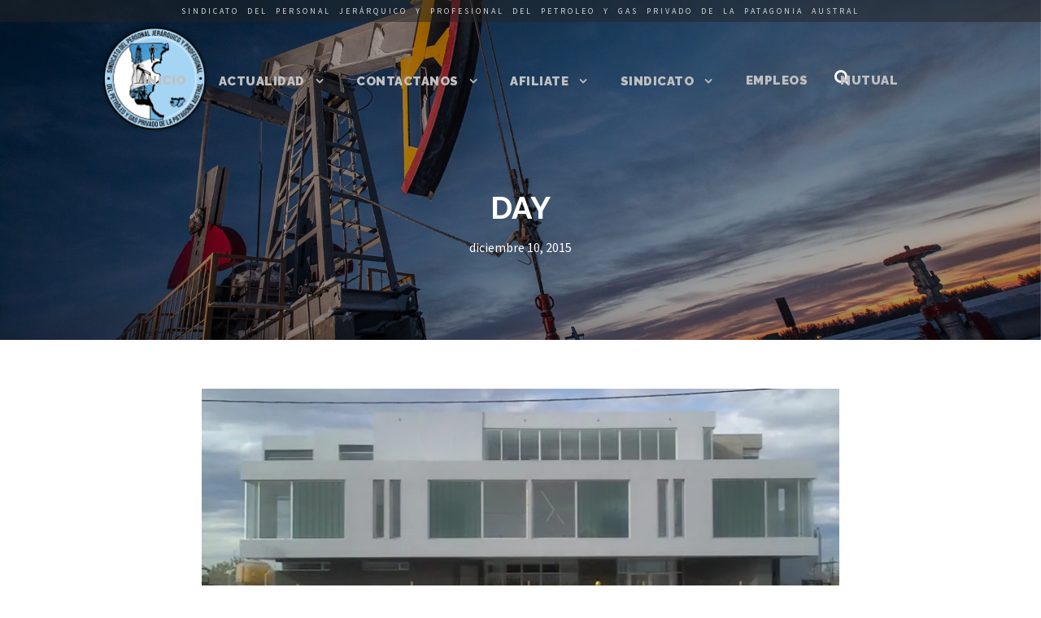

--- FILE ---
content_type: text/html; charset=UTF-8
request_url: http://www.petrolerosjerarquicos.org/2015/12/10/
body_size: 8323
content:
<!DOCTYPE html>
<html lang="es" class="no-js">
<head>
	<meta charset="UTF-8">
	<meta name="viewport" content="width=device-width, initial-scale=1">
	<link rel="profile" href="http://gmpg.org/xfn/11">
	<link rel="pingback" href="http://www.petrolerosjerarquicos.org/xmlrpc.php">
	<title>10/12/2015 &#8211; Petroleros  Jerárquicos</title>
<link rel='dns-prefetch' href='//s0.wp.com' />
<link rel='dns-prefetch' href='//fonts.googleapis.com' />
<link rel='dns-prefetch' href='//s.w.org' />
<link rel="alternate" type="application/rss+xml" title="Petroleros  Jerárquicos &raquo; Feed" href="http://www.petrolerosjerarquicos.org/feed/" />
		<script type="text/javascript">
			window._wpemojiSettings = {"baseUrl":"https:\/\/s.w.org\/images\/core\/emoji\/11\/72x72\/","ext":".png","svgUrl":"https:\/\/s.w.org\/images\/core\/emoji\/11\/svg\/","svgExt":".svg","source":{"concatemoji":"http:\/\/www.petrolerosjerarquicos.org\/wp-includes\/js\/wp-emoji-release.min.js?ver=4.9.23"}};
			!function(e,a,t){var n,r,o,i=a.createElement("canvas"),p=i.getContext&&i.getContext("2d");function s(e,t){var a=String.fromCharCode;p.clearRect(0,0,i.width,i.height),p.fillText(a.apply(this,e),0,0);e=i.toDataURL();return p.clearRect(0,0,i.width,i.height),p.fillText(a.apply(this,t),0,0),e===i.toDataURL()}function c(e){var t=a.createElement("script");t.src=e,t.defer=t.type="text/javascript",a.getElementsByTagName("head")[0].appendChild(t)}for(o=Array("flag","emoji"),t.supports={everything:!0,everythingExceptFlag:!0},r=0;r<o.length;r++)t.supports[o[r]]=function(e){if(!p||!p.fillText)return!1;switch(p.textBaseline="top",p.font="600 32px Arial",e){case"flag":return s([55356,56826,55356,56819],[55356,56826,8203,55356,56819])?!1:!s([55356,57332,56128,56423,56128,56418,56128,56421,56128,56430,56128,56423,56128,56447],[55356,57332,8203,56128,56423,8203,56128,56418,8203,56128,56421,8203,56128,56430,8203,56128,56423,8203,56128,56447]);case"emoji":return!s([55358,56760,9792,65039],[55358,56760,8203,9792,65039])}return!1}(o[r]),t.supports.everything=t.supports.everything&&t.supports[o[r]],"flag"!==o[r]&&(t.supports.everythingExceptFlag=t.supports.everythingExceptFlag&&t.supports[o[r]]);t.supports.everythingExceptFlag=t.supports.everythingExceptFlag&&!t.supports.flag,t.DOMReady=!1,t.readyCallback=function(){t.DOMReady=!0},t.supports.everything||(n=function(){t.readyCallback()},a.addEventListener?(a.addEventListener("DOMContentLoaded",n,!1),e.addEventListener("load",n,!1)):(e.attachEvent("onload",n),a.attachEvent("onreadystatechange",function(){"complete"===a.readyState&&t.readyCallback()})),(n=t.source||{}).concatemoji?c(n.concatemoji):n.wpemoji&&n.twemoji&&(c(n.twemoji),c(n.wpemoji)))}(window,document,window._wpemojiSettings);
		</script>
		<style type="text/css">
img.wp-smiley,
img.emoji {
	display: inline !important;
	border: none !important;
	box-shadow: none !important;
	height: 1em !important;
	width: 1em !important;
	margin: 0 .07em !important;
	vertical-align: -0.1em !important;
	background: none !important;
	padding: 0 !important;
}
</style>
<link rel='stylesheet' id='button-generation-css'  href='http://www.petrolerosjerarquicos.org/wp-content/plugins/button-generation/assets/css/style.min.css?ver=2.3.7' type='text/css' media='all' />
<link rel='stylesheet' id='gdlr-core-google-font-css'  href='https://fonts.googleapis.com/css?family=Raleway%3A100%2C100italic%2C200%2C200italic%2C300%2C300italic%2Cregular%2Citalic%2C500%2C500italic%2C600%2C600italic%2C700%2C700italic%2C800%2C800italic%2C900%2C900italic%7CSource+Sans+Pro%3A200%2C200italic%2C300%2C300italic%2Cregular%2Citalic%2C600%2C600italic%2C700%2C700italic%2C900%2C900italic%7CDroid+Serif%3Aregular%2Citalic%2C700%2C700italic&#038;subset=latin-ext%2Clatin%2Cvietnamese&#038;ver=4.9.23' type='text/css' media='all' />
<link rel='stylesheet' id='gdlr-core-plugin-css'  href='http://www.petrolerosjerarquicos.org/wp-content/plugins/goodlayers-core/plugins/combine/style.css?ver=4.9.23' type='text/css' media='all' />
<link rel='stylesheet' id='gdlr-core-page-builder-css'  href='http://www.petrolerosjerarquicos.org/wp-content/plugins/goodlayers-core/include/css/page-builder.css?ver=4.9.23' type='text/css' media='all' />
<link rel='stylesheet' id='infinite-style-core-css'  href='http://www.petrolerosjerarquicos.org/wp-content/themes/infinite/css/style-core.css?ver=4.9.23' type='text/css' media='all' />
<link rel='stylesheet' id='infinite-custom-style-css'  href='http://www.petrolerosjerarquicos.org/wp-content/uploads/gdlr-style-custom.css?1689600643&#038;ver=4.9.23' type='text/css' media='all' />
<link rel='stylesheet' id='jetpack_css-css'  href='http://www.petrolerosjerarquicos.org/wp-content/plugins/jetpack/css/jetpack.css?ver=5.8' type='text/css' media='all' />
<script type='text/javascript' src='http://www.petrolerosjerarquicos.org/wp-includes/js/jquery/jquery.js?ver=1.12.4'></script>
<script type='text/javascript' src='http://www.petrolerosjerarquicos.org/wp-includes/js/jquery/jquery-migrate.min.js?ver=1.4.1'></script>
<script type='text/javascript' src='http://www.petrolerosjerarquicos.org/wp-content/plugins/revslider/public/assets/js/rbtools.min.js?ver=6.6.12'></script>
<script type='text/javascript' src='http://www.petrolerosjerarquicos.org/wp-content/plugins/revslider/public/assets/js/rs6.min.js?ver=6.6.12'></script>
<!--[if lt IE 9]>
<script type='text/javascript' src='http://www.petrolerosjerarquicos.org/wp-content/themes/infinite/js/html5.js?ver=4.9.23'></script>
<![endif]-->
<script type='text/javascript'>
/* <![CDATA[ */
var MyAjax = {"ajaxurl":"http:\/\/www.petrolerosjerarquicos.org\/wp-admin\/admin-ajax.php","security":"85c0d3da16"};
/* ]]> */
</script>
<script type='text/javascript' src='http://www.petrolerosjerarquicos.org/wp-content/plugins/advanced-iframe/js/ai.min.js?ver=247633'></script>
<link rel='https://api.w.org/' href='http://www.petrolerosjerarquicos.org/wp-json/' />
<link rel="EditURI" type="application/rsd+xml" title="RSD" href="http://www.petrolerosjerarquicos.org/xmlrpc.php?rsd" />
<link rel="wlwmanifest" type="application/wlwmanifest+xml" href="http://www.petrolerosjerarquicos.org/wp-includes/wlwmanifest.xml" /> 
<meta name="generator" content="WordPress 4.9.23" />

<link rel='dns-prefetch' href='//v0.wordpress.com'/>
<link rel='dns-prefetch' href='//i0.wp.com'/>
<link rel='dns-prefetch' href='//i1.wp.com'/>
<link rel='dns-prefetch' href='//i2.wp.com'/>
<style type='text/css'>img#wpstats{display:none}</style><meta name="generator" content="Powered by Slider Revolution 6.6.12 - responsive, Mobile-Friendly Slider Plugin for WordPress with comfortable drag and drop interface." />
<link rel="icon" href="https://i1.wp.com/www.petrolerosjerarquicos.org/wp-content/uploads/2018/03/cropped-favicon.png?fit=32%2C32" sizes="32x32" />
<link rel="icon" href="https://i1.wp.com/www.petrolerosjerarquicos.org/wp-content/uploads/2018/03/cropped-favicon.png?fit=192%2C192" sizes="192x192" />
<link rel="apple-touch-icon-precomposed" href="https://i1.wp.com/www.petrolerosjerarquicos.org/wp-content/uploads/2018/03/cropped-favicon.png?fit=180%2C180" />
<meta name="msapplication-TileImage" content="https://i1.wp.com/www.petrolerosjerarquicos.org/wp-content/uploads/2018/03/cropped-favicon.png?fit=270%2C270" />
<script>function setREVStartSize(e){
			//window.requestAnimationFrame(function() {
				window.RSIW = window.RSIW===undefined ? window.innerWidth : window.RSIW;
				window.RSIH = window.RSIH===undefined ? window.innerHeight : window.RSIH;
				try {
					var pw = document.getElementById(e.c).parentNode.offsetWidth,
						newh;
					pw = pw===0 || isNaN(pw) || (e.l=="fullwidth" || e.layout=="fullwidth") ? window.RSIW : pw;
					e.tabw = e.tabw===undefined ? 0 : parseInt(e.tabw);
					e.thumbw = e.thumbw===undefined ? 0 : parseInt(e.thumbw);
					e.tabh = e.tabh===undefined ? 0 : parseInt(e.tabh);
					e.thumbh = e.thumbh===undefined ? 0 : parseInt(e.thumbh);
					e.tabhide = e.tabhide===undefined ? 0 : parseInt(e.tabhide);
					e.thumbhide = e.thumbhide===undefined ? 0 : parseInt(e.thumbhide);
					e.mh = e.mh===undefined || e.mh=="" || e.mh==="auto" ? 0 : parseInt(e.mh,0);
					if(e.layout==="fullscreen" || e.l==="fullscreen")
						newh = Math.max(e.mh,window.RSIH);
					else{
						e.gw = Array.isArray(e.gw) ? e.gw : [e.gw];
						for (var i in e.rl) if (e.gw[i]===undefined || e.gw[i]===0) e.gw[i] = e.gw[i-1];
						e.gh = e.el===undefined || e.el==="" || (Array.isArray(e.el) && e.el.length==0)? e.gh : e.el;
						e.gh = Array.isArray(e.gh) ? e.gh : [e.gh];
						for (var i in e.rl) if (e.gh[i]===undefined || e.gh[i]===0) e.gh[i] = e.gh[i-1];
											
						var nl = new Array(e.rl.length),
							ix = 0,
							sl;
						e.tabw = e.tabhide>=pw ? 0 : e.tabw;
						e.thumbw = e.thumbhide>=pw ? 0 : e.thumbw;
						e.tabh = e.tabhide>=pw ? 0 : e.tabh;
						e.thumbh = e.thumbhide>=pw ? 0 : e.thumbh;
						for (var i in e.rl) nl[i] = e.rl[i]<window.RSIW ? 0 : e.rl[i];
						sl = nl[0];
						for (var i in nl) if (sl>nl[i] && nl[i]>0) { sl = nl[i]; ix=i;}
						var m = pw>(e.gw[ix]+e.tabw+e.thumbw) ? 1 : (pw-(e.tabw+e.thumbw)) / (e.gw[ix]);
						newh =  (e.gh[ix] * m) + (e.tabh + e.thumbh);
					}
					var el = document.getElementById(e.c);
					if (el!==null && el) el.style.height = newh+"px";
					el = document.getElementById(e.c+"_wrapper");
					if (el!==null && el) {
						el.style.height = newh+"px";
						el.style.display = "block";
					}
				} catch(e){
					console.log("Failure at Presize of Slider:" + e)
				}
			//});
		  };</script>
	<meta name="google-site-verification" content="nnbehw033G3SK0AdMRxIzmqFPZk5KNX0xPHKjp_q43w" />
</head>
<body class="archive date gdlr-core-body infinite-body infinite-body-front infinite-full  infinite-with-sticky-navigation  infinite-sticky-navigation-no-logo gdlr-core-link-to-lightbox">
<div class="infinite-mobile-header-wrap" ><div class="infinite-mobile-header infinite-header-background infinite-style-slide" id="infinite-mobile-header" ><div class="infinite-mobile-header-container infinite-container" ><div class="infinite-logo  infinite-item-pdlr"><div class="infinite-logo-inner"><a href="http://www.petrolerosjerarquicos.org/" ><img src="https://i2.wp.com/www.petrolerosjerarquicos.org/wp-content/uploads/2017/10/logo2movilBlanco.png?fit=474%2C58" alt="" width="474" height="58" /></a></div></div><div class="infinite-mobile-menu-right" ><div class="infinite-main-menu-search" id="infinite-mobile-top-search" ><i class="fa fa-search" ></i></div><div class="infinite-top-search-wrap" >
	<div class="infinite-top-search-close" ></div>

	<div class="infinite-top-search-row" >
		<div class="infinite-top-search-cell" >
			<form role="search" method="get" class="search-form" action="http://www.petrolerosjerarquicos.org/">
	<input type="text" class="search-field infinite-title-font" placeholder="Buscar..." value="" name="s">
	<div class="infinite-top-search-submit"><i class="fa fa-search" ></i></div>
	<input type="submit" class="search-submit" value="Search">
	<div class="infinite-top-search-close"><i class="icon_close" ></i></div>
</form>
		</div>
	</div>

</div>
<div class="infinite-mobile-menu" ><a class="infinite-mm-menu-button infinite-mobile-menu-button infinite-mobile-button-hamburger-with-border" href="#infinite-mobile-menu" ><i class="fa fa-bars" ></i></a><div class="infinite-mm-menu-wrap infinite-navigation-font" id="infinite-mobile-menu" data-slide="left" ><ul id="menu-main-navigation" class="m-menu"><li class="menu-item menu-item-type-custom menu-item-object-custom menu-item-1210"><a href="#inicio">Inicio</a></li>
<li class="menu-item menu-item-type-custom menu-item-object-custom menu-item-has-children menu-item-1204"><a href="#">Actualidad</a>
<ul class="sub-menu">
	<li class="menu-item menu-item-type-custom menu-item-object-custom menu-item-1552"><a href="#noticias">Ultimas noticias</a></li>
	<li class="menu-item menu-item-type-custom menu-item-object-custom menu-item-1585"><a href="/noticias">Todas las noticias</a></li>
	<li class="menu-item menu-item-type-custom menu-item-object-custom menu-item-1205"><a href="/imagenes">Imágenes</a></li>
	<li class="menu-item menu-item-type-post_type menu-item-object-page menu-item-27375"><a href="http://www.petrolerosjerarquicos.org/archivo/">Archivo</a></li>
</ul>
</li>
<li class="menu-item menu-item-type-custom menu-item-object-custom menu-item-has-children menu-item-1208"><a href="#">Contactanos</a>
<ul class="sub-menu">
	<li class="menu-item menu-item-type-custom menu-item-object-custom menu-item-1553"><a href="#contacto">Vías de contacto</a></li>
	<li class="menu-item menu-item-type-custom menu-item-object-custom menu-item-1207"><a href="#redes">Seguinos</a></li>
	<li class="menu-item menu-item-type-custom menu-item-object-custom menu-item-1206"><a href="/ubicanos">Ubícanos</a></li>
</ul>
</li>
<li class="menu-item menu-item-type-custom menu-item-object-custom menu-item-has-children menu-item-1539"><a href="#">Afiliate</a>
<ul class="sub-menu">
	<li class="menu-item menu-item-type-custom menu-item-object-custom menu-item-1540"><a target="_blank" href="http://www.jerarquicopetrolero.com.ar/html2/datos_afiliado.html">Trabajador</a></li>
	<li class="menu-item menu-item-type-custom menu-item-object-custom menu-item-1541"><a target="_blank" href="http://www.jerarquicopetrolero.com.ar/">Empresa</a></li>
</ul>
</li>
<li class="menu-item menu-item-type-custom menu-item-object-custom menu-item-has-children menu-item-1543"><a href="#">Sindicato</a>
<ul class="sub-menu">
	<li class="menu-item menu-item-type-custom menu-item-object-custom menu-item-1546"><a href="/preguntas-frecuentes/">Preguntas frecuentes</a></li>
	<li class="menu-item menu-item-type-custom menu-item-object-custom menu-item-1544"><a href="/autoridades">Autoridades</a></li>
	<li class="menu-item menu-item-type-custom menu-item-object-custom menu-item-1547"><a href="/convenio-colectivo">Convenio colectivo</a></li>
	<li class="menu-item menu-item-type-custom menu-item-object-custom menu-item-1664"><a href="/descargas/">Descargas</a></li>
</ul>
</li>
<li class="menu-item menu-item-type-custom menu-item-object-custom menu-item-27612"><a href="/bolsa-de-trabajo">Empleos</a></li>
<li class="menu-item menu-item-type-custom menu-item-object-custom menu-item-1549"><a target="_blank" href="http://www.mutualdepetroleros.com/">Mutual</a></li>
</ul></div></div></div></div></div></div><div class="infinite-body-outer-wrapper ">
		<div class="infinite-body-wrapper clearfix  infinite-with-transparent-header infinite-with-frame">
	<div class="infinite-header-background-transparent" ><div class="infinite-top-bar" ><div class="infinite-top-bar-background" ></div><div class="infinite-top-bar-container clearfix infinite-top-bar-full " ><div class="infinite-top-bar-left infinite-item-pdlr"><span class="topbarTexto">SINDICATO DEL PERSONAL JERÁRQUICO Y PROFESIONAL DEL PETROLEO Y GAS PRIVADO DE LA PATAGONIA AUSTRAL</span></div></div></div>	
<header class="infinite-header-wrap infinite-header-style-plain  infinite-style-center-menu infinite-sticky-navigation infinite-style-slide" data-navigation-offset="30px"  >
	<div class="infinite-header-background" ></div>
	<div class="infinite-header-container  infinite-header-full">
			
		<div class="infinite-header-container-inner clearfix">
			<div class="infinite-logo  infinite-item-pdlr"><div class="infinite-logo-inner"><a href="http://www.petrolerosjerarquicos.org/" ><img src="https://i2.wp.com/www.petrolerosjerarquicos.org/wp-content/uploads/2017/11/maxressombraFinal.png?fit=565%2C565" alt="" width="565" height="565" /></a></div></div>			<div class="infinite-navigation infinite-item-pdlr clearfix infinite-navigation-submenu-indicator " >
			<div class="infinite-main-menu" id="infinite-main-menu" ><ul id="menu-main-navigation-1" class="sf-menu"><li  class="menu-item menu-item-type-custom menu-item-object-custom menu-item-1210 infinite-mega-menu"><a href="#inicio">Inicio</a><div class="sf-mega sf-mega-full"></div></li>
<li  class="menu-item menu-item-type-custom menu-item-object-custom menu-item-has-children menu-item-1204 infinite-normal-menu"><a href="#" class="sf-with-ul-pre">Actualidad</a>
<ul class="sub-menu">
	<li  class="menu-item menu-item-type-custom menu-item-object-custom menu-item-1552" data-size="60"><a href="#noticias">Ultimas noticias</a></li>
	<li  class="menu-item menu-item-type-custom menu-item-object-custom menu-item-1585" data-size="60"><a href="/noticias">Todas las noticias</a></li>
	<li  class="menu-item menu-item-type-custom menu-item-object-custom menu-item-1205" data-size="60"><a href="/imagenes">Imágenes</a></li>
	<li  class="menu-item menu-item-type-post_type menu-item-object-page menu-item-27375" data-size="60"><a href="http://www.petrolerosjerarquicos.org/archivo/">Archivo</a></li>
</ul>
</li>
<li  class="menu-item menu-item-type-custom menu-item-object-custom menu-item-has-children menu-item-1208 infinite-normal-menu"><a href="#" class="sf-with-ul-pre">Contactanos</a>
<ul class="sub-menu">
	<li  class="menu-item menu-item-type-custom menu-item-object-custom menu-item-1553" data-size="60"><a href="#contacto">Vías de contacto</a></li>
	<li  class="menu-item menu-item-type-custom menu-item-object-custom menu-item-1207" data-size="60"><a href="#redes">Seguinos</a></li>
	<li  class="menu-item menu-item-type-custom menu-item-object-custom menu-item-1206" data-size="60"><a href="/ubicanos">Ubícanos</a></li>
</ul>
</li>
<li  class="menu-item menu-item-type-custom menu-item-object-custom menu-item-has-children menu-item-1539 infinite-normal-menu"><a href="#" class="sf-with-ul-pre">Afiliate</a>
<ul class="sub-menu">
	<li  class="menu-item menu-item-type-custom menu-item-object-custom menu-item-1540" data-size="60"><a target="_blank" href="http://www.jerarquicopetrolero.com.ar/html2/datos_afiliado.html">Trabajador</a></li>
	<li  class="menu-item menu-item-type-custom menu-item-object-custom menu-item-1541" data-size="60"><a target="_blank" href="http://www.jerarquicopetrolero.com.ar/">Empresa</a></li>
</ul>
</li>
<li  class="menu-item menu-item-type-custom menu-item-object-custom menu-item-has-children menu-item-1543 infinite-normal-menu"><a href="#" class="sf-with-ul-pre">Sindicato</a>
<ul class="sub-menu">
	<li  class="menu-item menu-item-type-custom menu-item-object-custom menu-item-1546" data-size="60"><a href="/preguntas-frecuentes/">Preguntas frecuentes</a></li>
	<li  class="menu-item menu-item-type-custom menu-item-object-custom menu-item-1544" data-size="60"><a href="/autoridades">Autoridades</a></li>
	<li  class="menu-item menu-item-type-custom menu-item-object-custom menu-item-1547" data-size="60"><a href="/convenio-colectivo">Convenio colectivo</a></li>
	<li  class="menu-item menu-item-type-custom menu-item-object-custom menu-item-1664" data-size="60"><a href="/descargas/">Descargas</a></li>
</ul>
</li>
<li  class="menu-item menu-item-type-custom menu-item-object-custom menu-item-27612 infinite-normal-menu"><a href="/bolsa-de-trabajo">Empleos</a></li>
<li  class="menu-item menu-item-type-custom menu-item-object-custom menu-item-1549 infinite-normal-menu"><a target="_blank" href="http://www.mutualdepetroleros.com/">Mutual</a></li>
</ul></div><div class="infinite-main-menu-right-wrap clearfix  infinite-item-mglr infinite-navigation-top" ><div class="infinite-main-menu-search" id="infinite-top-search" ><i class="fa fa-search" ></i></div><div class="infinite-top-search-wrap" >
	<div class="infinite-top-search-close" ></div>

	<div class="infinite-top-search-row" >
		<div class="infinite-top-search-cell" >
			<form role="search" method="get" class="search-form" action="http://www.petrolerosjerarquicos.org/">
	<input type="text" class="search-field infinite-title-font" placeholder="Buscar..." value="" name="s">
	<div class="infinite-top-search-submit"><i class="fa fa-search" ></i></div>
	<input type="submit" class="search-submit" value="Search">
	<div class="infinite-top-search-close"><i class="icon_close" ></i></div>
</form>
		</div>
	</div>

</div>
</div>			</div><!-- infinite-navigation -->

		</div><!-- infinite-header-inner -->
	</div><!-- infinite-header-container -->
</header><!-- header --></div><div class="infinite-page-title-wrap  infinite-style-custom infinite-center-align" ><div class="infinite-header-transparent-substitute" ></div><div class="infinite-page-title-overlay"  ></div><div class="infinite-page-title-container infinite-container" ><div class="infinite-page-title-content infinite-item-pdlr"  ><h3 class="infinite-page-title"  >Day</h3><div class="infinite-page-caption"  >diciembre 10, 2015</div></div></div></div>	<div class="infinite-page-wrapper" id="infinite-page-wrapper" ><div class="infinite-content-container infinite-container"><div class=" infinite-sidebar-wrap clearfix infinite-line-height-0 infinite-sidebar-style-both" ><div class=" infinite-sidebar-center infinite-column-40 infinite-line-height" ><div class="infinite-content-area" ><div class="gdlr-core-blog-item gdlr-core-item-pdb clearfix  gdlr-core-style-blog-full"  ><div class="gdlr-core-blog-item-holder gdlr-core-js-2 clearfix" data-layout="fitrows" ><div class="gdlr-core-item-list gdlr-core-blog-full  gdlr-core-item-pdlr gdlr-core-style-left" ><div class="gdlr-core-blog-thumbnail gdlr-core-media-image  gdlr-core-opacity-on-hover gdlr-core-zoom-on-hover" ><a href="http://www.petrolerosjerarquicos.org/este-sabado-quedara-inaugurada-nuestra-sede-truncado/" ><img src="https://i0.wp.com/www.petrolerosjerarquicos.org/wp-content/uploads/2015/12/Avance-Truncado-31.jpg?fit=817%2C352" alt="" width="817" height="352" /></a></div><div class="gdlr-core-blog-full-head clearfix"><div class="gdlr-core-blog-date-wrapper gdlr-core-skin-divider"><div class="gdlr-core-blog-date-day gdlr-core-skin-caption">10</div><div class="gdlr-core-blog-date-month gdlr-core-skin-caption">Dic</div></div><div class="gdlr-core-blog-full-head-right"><h3 class="gdlr-core-blog-title gdlr-core-skin-title"  ><a href="http://www.petrolerosjerarquicos.org/este-sabado-quedara-inaugurada-nuestra-sede-truncado/" >Este sábado quedará inaugurada nuestra Sede Truncado</a></h3><div class="gdlr-core-blog-info-wrapper gdlr-core-skin-divider" ><span class="gdlr-core-blog-info gdlr-core-blog-info-font gdlr-core-skin-caption gdlr-core-blog-info-date"><span class="gdlr-core-head" ><i class="icon_clock_alt" ></i></span><a href="http://www.petrolerosjerarquicos.org/2015/12/10/">10/12/2015</a></span></div></div></div><div class="gdlr-core-blog-content" >La apertura de nuestra Casa del Afiliado en esa localidad santacruceña tendrá lugar a las 19 hs. del próximo 12 de diciembre, con la presencia de importantes autoridades que serán recibidas por el Secretario General, José Llugdar e integrantes de la Comisión Directiva que comanda. Las obras están concluidas prácticamente en su totalidad en la...<div class="clear"></div><a class="gdlr-core-excerpt-read-more gdlr-core-button gdlr-core-rectangle" href="http://www.petrolerosjerarquicos.org/este-sabado-quedara-inaugurada-nuestra-sede-truncado/" >Leer más</a></div></div><div class="gdlr-core-item-list gdlr-core-blog-full  gdlr-core-item-pdlr gdlr-core-style-left" ><div class="gdlr-core-blog-thumbnail gdlr-core-media-image  gdlr-core-opacity-on-hover gdlr-core-zoom-on-hover" ><a href="http://www.petrolerosjerarquicos.org/cajas-navidenas-se-completa-la-segunda-semana-de-entrega/" ><img src="https://i2.wp.com/www.petrolerosjerarquicos.org/wp-content/uploads/2015/12/Cajas-Navideñas.jpg?fit=1024%2C563" alt="" width="1024" height="563" /></a></div><div class="gdlr-core-blog-full-head clearfix"><div class="gdlr-core-blog-date-wrapper gdlr-core-skin-divider"><div class="gdlr-core-blog-date-day gdlr-core-skin-caption">10</div><div class="gdlr-core-blog-date-month gdlr-core-skin-caption">Dic</div></div><div class="gdlr-core-blog-full-head-right"><h3 class="gdlr-core-blog-title gdlr-core-skin-title"  ><a href="http://www.petrolerosjerarquicos.org/cajas-navidenas-se-completa-la-segunda-semana-de-entrega/" >Cajas Navideñas: Se completa la segunda semana de entrega</a></h3><div class="gdlr-core-blog-info-wrapper gdlr-core-skin-divider" ><span class="gdlr-core-blog-info gdlr-core-blog-info-font gdlr-core-skin-caption gdlr-core-blog-info-date"><span class="gdlr-core-head" ><i class="icon_clock_alt" ></i></span><a href="http://www.petrolerosjerarquicos.org/2015/12/10/">10/12/2015</a></span></div></div></div><div class="gdlr-core-blog-content" >Desde el lunes 30 de noviembre, el Sindicato Petrolero Jerárquico que conduce José Llugdar, viene haciendo entrega en cada una de sus sedes de este tradicional obsequio para sus Afiliados, en los días y horarios que se detallan a continuación: Comodoro Rivadavia &#8211; Se retira en Distribuidora DISLAC Chubut SRL: calle Belarmino Menéndez N° 4.417,...<div class="clear"></div><a class="gdlr-core-excerpt-read-more gdlr-core-button gdlr-core-rectangle" href="http://www.petrolerosjerarquicos.org/cajas-navidenas-se-completa-la-segunda-semana-de-entrega/" >Leer más</a></div></div><div class="gdlr-core-item-list gdlr-core-blog-full  gdlr-core-item-pdlr gdlr-core-style-left" ><div class="gdlr-core-blog-thumbnail gdlr-core-media-image  gdlr-core-opacity-on-hover gdlr-core-zoom-on-hover" ><a href="http://www.petrolerosjerarquicos.org/cinco-empresas-eligen-delegados-en-la-jornada-de-hoy/" ></a></div><div class="gdlr-core-blog-full-head clearfix"><div class="gdlr-core-blog-date-wrapper gdlr-core-skin-divider"><div class="gdlr-core-blog-date-day gdlr-core-skin-caption">10</div><div class="gdlr-core-blog-date-month gdlr-core-skin-caption">Dic</div></div><div class="gdlr-core-blog-full-head-right"><h3 class="gdlr-core-blog-title gdlr-core-skin-title"  ><a href="http://www.petrolerosjerarquicos.org/cinco-empresas-eligen-delegados-en-la-jornada-de-hoy/" >Cinco empresas eligen Delegados en la jornada de hoy</a></h3><div class="gdlr-core-blog-info-wrapper gdlr-core-skin-divider" ><span class="gdlr-core-blog-info gdlr-core-blog-info-font gdlr-core-skin-caption gdlr-core-blog-info-date"><span class="gdlr-core-head" ><i class="icon_clock_alt" ></i></span><a href="http://www.petrolerosjerarquicos.org/2015/12/10/">10/12/2015</a></span></div></div></div><div class="gdlr-core-blog-content" >DLS Argentina, El Cóndor, Halliburton, TIP e Incro serán las compañías con asiento en Chubut que este 10 de diciembre estarán eligiendo democráticamente sus representantes gremiales para trabajar en conjunto a nuestra Institución Sindical. De ellas, la que más Delegados elige es DLS Argentina, con un total de cinco, a saber: Jefe de Equipo de...<div class="clear"></div><a class="gdlr-core-excerpt-read-more gdlr-core-button gdlr-core-rectangle" href="http://www.petrolerosjerarquicos.org/cinco-empresas-eligen-delegados-en-la-jornada-de-hoy/" >Leer más</a></div></div></div></div></div></div><div class=" infinite-sidebar-left infinite-column-10 infinite-line-height infinite-line-height" ><div class="infinite-sidebar-area infinite-item-pdlr" ></div></div><div class=" infinite-sidebar-right infinite-column-10 infinite-line-height infinite-line-height" ><div class="infinite-sidebar-area infinite-item-pdlr" ></div></div></div></div></div><footer><div class="infinite-footer-wrapper" ><div class="infinite-footer-container infinite-container clearfix" ><div class="infinite-footer-column infinite-item-pdlr infinite-column-20" ><div id="text-2" class="widget-odd widget-last widget-first widget-1 widget widget_text infinite-widget"><h3 class="infinite-widget-title"><span class="infinite-widget-head-text">Acerca de Nosotros</span><span class="infinite-widget-head-divider"></span></h3><span class="clear"></span>			<div class="textwidget"><p>Somos una agrupación convencida de que en la unión de los trabajadores radica la fuerza para realizar los cambios y juntos proyectar y crear un mejor futuro.</p>
</div>
		</div></div><div class="infinite-footer-column infinite-item-pdlr infinite-column-20" ><div id="media_image-2" class="widget-odd widget-last widget-first widget-1 logoFooter widget widget_media_image infinite-widget"><img width="180" height="180" src="http://www.petrolerosjerarquicos.org/wp-content/plugins/jetpack/modules/lazy-images/images/1x1.trans.gif" class="image wp-image-1796 logoFooter img attachment-180x180 size-180x180" alt="" style="max-width: 100%; height: auto;" data-lazy-src="https://i2.wp.com/www.petrolerosjerarquicos.org/wp-content/uploads/2017/11/maxressombraFinal.png?fit=180%2C180" data-lazy-srcset="https://i2.wp.com/www.petrolerosjerarquicos.org/wp-content/uploads/2017/11/maxressombraFinal.png?w=565 565w, https://i2.wp.com/www.petrolerosjerarquicos.org/wp-content/uploads/2017/11/maxressombraFinal.png?resize=150%2C150 150w, https://i2.wp.com/www.petrolerosjerarquicos.org/wp-content/uploads/2017/11/maxressombraFinal.png?resize=300%2C300 300w" data-lazy-sizes="(max-width: 180px) 100vw, 180px" /></div></div><div class="infinite-footer-column infinite-item-pdlr infinite-column-20" >		<div id="recent-posts-3" class="widget-odd widget-last widget-first widget-1 widget widget_recent_entries infinite-widget">		<h3 class="infinite-widget-title"><span class="infinite-widget-head-text">Entradas recientes</span><span class="infinite-widget-head-divider"></span></h3><span class="clear"></span>		<ul>
											<li>
					<a href="http://www.petrolerosjerarquicos.org/llugdar-firmo-un-nuevo-incremento-que-lleva-la-paritaria-2023-a-un-total-de-1832/">Llugdar firmó un nuevo incremento que lleva la Paritaria 2023 a un total de 183,2%</a>
									</li>
											<li>
					<a href="http://www.petrolerosjerarquicos.org/aviso-funebre-458/">AVISO FÚNEBRE</a>
									</li>
											<li>
					<a href="http://www.petrolerosjerarquicos.org/petroleros-jerarquicos-realizaron-donaciones-en-comodoro-rivadavia/">Petroleros Jerárquicos realizaron donaciones en Comodoro Rivadavia</a>
									</li>
											<li>
					<a href="http://www.petrolerosjerarquicos.org/llugdar-este-fue-otro-ano-de-gran-crecimiento-institucional/">Llugdar: “Este fue otro año de gran crecimiento institucional”</a>
									</li>
					</ul>
		</div></div></div></div><div class="infinite-copyright-wrapper" ><div class="infinite-copyright-container infinite-container"><div class="infinite-copyright-text infinite-item-pdlr">SINDICATO DEL PERSONAL JERÁRQUICO Y PROFESIONAL DEL PETROLEO Y GAS PRIVADO DE LA PATAGONIA AUSTRAL</div></div></div></footer></div></div>

		<script>
			window.RS_MODULES = window.RS_MODULES || {};
			window.RS_MODULES.modules = window.RS_MODULES.modules || {};
			window.RS_MODULES.waiting = window.RS_MODULES.waiting || [];
			window.RS_MODULES.defered = false;
			window.RS_MODULES.moduleWaiting = window.RS_MODULES.moduleWaiting || {};
			window.RS_MODULES.type = 'compiled';
		</script>
		<link rel='stylesheet' id='so-css-infinite-css'  href='http://www.petrolerosjerarquicos.org/wp-content/uploads/so-css/so-css-infinite.css?ver=1689602171' type='text/css' media='all' />
<link rel='stylesheet' id='rs-plugin-settings-css'  href='http://www.petrolerosjerarquicos.org/wp-content/plugins/revslider/public/assets/css/rs6.css?ver=6.6.12' type='text/css' media='all' />
<style id='rs-plugin-settings-inline-css' type='text/css'>
#rs-demo-id {}
</style>
<script type='text/javascript' src='http://www.petrolerosjerarquicos.org/wp-content/plugins/jetpack/_inc/build/photon/photon.min.js?ver=20130122'></script>
<script type='text/javascript' src='http://www.petrolerosjerarquicos.org/wp-content/plugins/goodlayers-core/plugins/combine/script.js?ver=4.9.23'></script>
<script type='text/javascript'>
/* <![CDATA[ */
var gdlr_core_pbf = {"admin":"","video":{"width":"640","height":"360"},"ajax_url":"http:\/\/www.petrolerosjerarquicos.org\/wp-admin\/admin-ajax.php","ilightbox_skin":"dark"};
/* ]]> */
</script>
<script type='text/javascript' src='http://www.petrolerosjerarquicos.org/wp-content/plugins/goodlayers-core/include/js/page-builder.js?ver=4.9.23'></script>
<script type='text/javascript' src='https://s0.wp.com/wp-content/js/devicepx-jetpack.js?ver=202604'></script>
<script type='text/javascript' src='http://www.petrolerosjerarquicos.org/wp-content/plugins/jetpack/_inc/build/lazy-images/js/lazy-images.min.js?ver=5.8'></script>
<script type='text/javascript' src='http://www.petrolerosjerarquicos.org/wp-includes/js/jquery/ui/effect.min.js?ver=1.11.4'></script>
<script type='text/javascript'>
/* <![CDATA[ */
var infinite_script_core = {"home_url":"http:\/\/www.petrolerosjerarquicos.org\/"};
/* ]]> */
</script>
<script type='text/javascript' src='http://www.petrolerosjerarquicos.org/wp-content/themes/infinite/js/script-core.js?ver=1.0.0'></script>
<script type='text/javascript' src='http://maps.google.com/maps/api/js?key=AIzaSyDZGfGqU9_llT7z51nXLs7FEXWtTSybKxM&#038;libraries=geometry%2Cplaces%2Cweather%2Cpanoramio%2Cdrawing&#038;language=es&#038;ver=4.9.23'></script>
<script type='text/javascript'>
/* <![CDATA[ */
var wpgmp_local = {"select_radius":"Select Radius","search_placeholder":"Enter address or latitude or longitude or title or city or state or country or postal code here...","select":"Select","select_all":"Select All","select_category":"Select Category","all_location":"All","show_locations":"Show Locations","sort_by":"Sort by","wpgmp_not_working":"not working...","place_icon_url":"http:\/\/www.petrolerosjerarquicos.org\/wp-content\/plugins\/wp-google-map-gold\/assets\/images\/icons\/","wpgmp_location_no_results":"No results found.","wpgmp_route_not_avilable":"Route is not available for your requested route.","img_grid":"<span class='span_grid'><a class='wpgmp_grid'><img src='http:\/\/www.petrolerosjerarquicos.org\/wp-content\/plugins\/wp-google-map-gold\/assets\/images\/grid.png'><\/a><\/span>","img_list":"<span class='span_list'><a class='wpgmp_list'><img src='http:\/\/www.petrolerosjerarquicos.org\/wp-content\/plugins\/wp-google-map-gold\/assets\/images\/list.png'><\/a><\/span>","img_print":"<span class='span_print'><a class='wpgmp_print' data-action='wpgmp-print'><img src='http:\/\/www.petrolerosjerarquicos.org\/wp-content\/plugins\/wp-google-map-gold\/assets\/images\/print.png'><\/a><\/span>","hide":"Hide","show":"Show","start_location":"Start Location","start_point":"Start Point","radius":"Radius","end_location":"End Location","take_current_location":"Take Current Location","center_location_message":"Your Location","driving":"Driving","bicycling":"Bicycling","walking":"Walking","transit":"Transit","metric":"Metric","imperial":"Imperial","find_direction":"Find Direction","miles":"Miles","km":"KM","show_amenities":"Show Amenities","find_location":"Find Locations","prev":"Prev","next":"Next"};
/* ]]> */
</script>
<script type='text/javascript' src='http://www.petrolerosjerarquicos.org/wp-content/plugins/wp-google-map-gold/assets/js/maps.js?ver=2.3.4'></script>
<script type='text/javascript' src='http://www.petrolerosjerarquicos.org/wp-includes/js/wp-embed.min.js?ver=4.9.23'></script>
<script type='text/javascript' src='https://stats.wp.com/e-202604.js' async='async' defer='defer'></script>
<script type='text/javascript'>
	_stq = window._stq || [];
	_stq.push([ 'view', {v:'ext',j:'1:5.8',blog:'138859535',post:'0',tz:'-3',srv:'www.petrolerosjerarquicos.org'} ]);
	_stq.push([ 'clickTrackerInit', '138859535', '0' ]);
</script>

</body>
</html>

--- FILE ---
content_type: text/css
request_url: http://www.petrolerosjerarquicos.org/wp-content/uploads/gdlr-style-custom.css?1689600643&ver=4.9.23
body_size: 8839
content:
.infinite-body h1, .infinite-body h2, .infinite-body h3, .infinite-body h4, .infinite-body h5, .infinite-body h6{ margin-top: 0px; margin-bottom: 20px; line-height: 1.2; font-weight: 700; }
#poststuff .gdlr-core-page-builder-body h2{ padding: 0px; margin-bottom: 20px; line-height: 1.2; font-weight: 700; }
#poststuff .gdlr-core-page-builder-body h1{ padding: 0px; font-weight: 700; }
body.infinite-boxed .infinite-body-wrapper{ margin-top: 0px; margin-bottom: 0px; } 
.infinite-body-wrapper.infinite-with-frame, body.infinite-full .infinite-fixed-footer{ margin: 0px; } 
.infinite-body-background{ opacity: 1; } 
.infinite-background-pattern .infinite-body-outer-wrapper{ background-image: url(http://www.petrolerosjerarquicos.org/wp-content/plugins/goodlayers-core/include/images/pattern/pattern-1.png); } 
.infinite-item-pdlr, .gdlr-core-item-pdlr{ padding-left: 15px; padding-right: 15px; }.infinite-item-rvpdlr, .gdlr-core-item-rvpdlr{ margin-left: -15px; margin-right: -15px; }.gdlr-core-metro-rvpdlr{ margin-top: -15px; margin-right: -15px; margin-bottom: -15px; margin-left: -15px; }.infinite-item-mglr, .gdlr-core-item-mglr, .infinite-navigation .sf-menu > .infinite-mega-menu .sf-mega{ margin-left: 15px; margin-right: 15px; } 
.infinite-container, .gdlr-core-container, body.infinite-boxed .infinite-body-wrapper, body.infinite-boxed .infinite-fixed-footer .infinite-footer-wrapper, body.infinite-boxed .infinite-fixed-footer .infinite-copyright-wrapper{ max-width: 1280px; } 
.infinite-body-front .gdlr-core-container, .infinite-body-front .infinite-container{ padding-left: 30px; padding-right: 30px; }.infinite-body-front .infinite-container .infinite-container, .infinite-body-front .infinite-container .gdlr-core-container, .infinite-body-front .gdlr-core-container .gdlr-core-container{ padding-left: 0px; padding-right: 0px; } 
.infinite-top-bar-container.infinite-top-bar-custom-container{ max-width: 1140px; } 
.infinite-top-bar-container.infinite-top-bar-full{ padding-right: 15px; padding-left: 15px; } 
.infinite-top-bar{ padding-top: 5px; } 
.infinite-top-bar{ padding-bottom: 5px; } 
.infinite-top-bar{ font-size: 10px; } 
.infinite-top-bar{ border-bottom-width: 0px; } 
.infinite-header-style-plain{ border-bottom-width: 0px; } 
.infinite-header-background-transparent .infinite-top-bar-background{ opacity: 0.5; } 
.infinite-header-background-transparent .infinite-header-background{ opacity: 0; } 
.infinite-navigation-bar-wrap.infinite-style-transparent .infinite-navigation-background{ opacity: 0.5; } 
.infinite-header-boxed-wrap .infinite-top-bar-background{ opacity: 0; } 
.infinite-header-boxed-wrap .infinite-top-bar-background{ margin-bottom: -0px; } 
.infinite-header-style-boxed{ margin-top: 0px; } 
.infinite-header-container.infinite-header-custom-container{ max-width: 1140px; } 
.infinite-header-container.infinite-header-full{ padding-right: 20px; padding-left: 20px; } 
.infinite-header-boxed-wrap .infinite-header-background{ border-radius: 3px; -moz-border-radius: 3px; -webkit-border-radius: 3px; } 
.infinite-header-style-boxed .infinite-header-container-item{ padding-left: 30px; padding-right: 30px; }.infinite-navigation-right{ right: 30px; } .infinite-navigation-left{ left: 30px; } 
.infinite-header-style-plain.infinite-style-splitted-menu .infinite-navigation .sf-menu > li > a{ padding-top: 0px; } .infinite-header-style-plain.infinite-style-splitted-menu .infinite-main-menu-left-wrap,.infinite-header-style-plain.infinite-style-splitted-menu .infinite-main-menu-right-wrap{ padding-top: 0px; } 
.infinite-header-style-boxed.infinite-style-splitted-menu .infinite-navigation .sf-menu > li > a{ padding-top: 0px; } .infinite-header-style-boxed.infinite-style-splitted-menu .infinite-main-menu-left-wrap,.infinite-header-style-boxed.infinite-style-splitted-menu .infinite-main-menu-right-wrap{ padding-top: 0px; } 
.infinite-navigation .sf-menu > li{ padding-left: 20px; padding-right: 20px; } 
.infinite-header-side-nav{ width: 340px; }.infinite-header-side-content.infinite-style-left{ margin-left: 340px; }.infinite-header-side-content.infinite-style-right{ margin-right: 340px; } 
.infinite-header-side-nav.infinite-style-side{ padding-left: 70px; padding-right: 70px; }.infinite-header-side-nav.infinite-style-left .sf-vertical > li > ul.sub-menu{ padding-left: 70px; }.infinite-header-side-nav.infinite-style-right .sf-vertical > li > ul.sub-menu{ padding-right: 70px; } 
 .infinite-navigation .sf-vertical > li{ padding-top: 16px; padding-bottom: 16px; } 
.infinite-header-style-bar .infinite-logo-right-text{ padding-top: 30px; } 
.infinite-logo{ padding-top: 0px; } 
.infinite-logo{ padding-bottom: 10px; } 
.infinite-logo-inner{ max-width: 140px; } 
.infinite-navigation{ padding-top: 60px; }.infinite-navigation-top{ top: 60px; } 
.infinite-navigation .sf-menu > li > a{ padding-bottom: 20px; } 
.infinite-navigation .infinite-main-menu{ padding-right: 0px; } 
.infinite-fixed-navigation.infinite-style-slide .infinite-logo-inner img{ max-height: none !important; }.infinite-animate-fixed-navigation.infinite-header-style-plain .infinite-logo-inner, .infinite-animate-fixed-navigation.infinite-header-style-boxed .infinite-logo-inner{ max-width: 50px; } 
.infinite-animate-fixed-navigation.infinite-header-style-plain .infinite-logo, .infinite-animate-fixed-navigation.infinite-header-style-boxed .infinite-logo{ padding-top: 10px; } 
.infinite-animate-fixed-navigation.infinite-header-style-plain .infinite-logo, .infinite-animate-fixed-navigation.infinite-header-style-boxed .infinite-logo{ padding-bottom: 10px; } 
.infinite-animate-fixed-navigation.infinite-header-style-plain .infinite-navigation, .infinite-animate-fixed-navigation.infinite-header-style-boxed .infinite-navigation{ padding-top: 15px; }.infinite-animate-fixed-navigation.infinite-header-style-plain .infinite-navigation-top, .infinite-animate-fixed-navigation.infinite-header-style-boxed .infinite-navigation-top{ top: 15px; } 
.infinite-animate-fixed-navigation.infinite-header-style-plain .infinite-navigation .sf-menu > li > a, .infinite-animate-fixed-navigation.infinite-header-style-boxed .infinite-navigation .sf-menu > li > a{ padding-bottom: 15px; } 
.infinite-page-title-wrap.infinite-style-custom .infinite-page-title-content{ padding-top: 100px; } 
.infinite-page-title-wrap.infinite-style-custom .infinite-page-title-content{ padding-bottom: 100px; } 
.infinite-page-title-wrap.infinite-style-custom .infinite-page-caption{ margin-top: 13px; } 
.infinite-page-title-wrap .infinite-page-title{ text-transform: default; } 
.infinite-page-title-wrap.infinite-style-custom .infinite-page-title{ font-size: 38px; } 
.infinite-page-title-wrap.infinite-style-custom .infinite-page-title{ letter-spacing: 0px; } 
.infinite-page-title-wrap.infinite-style-custom .infinite-page-caption{ font-size: 16px; } 
.infinite-page-title-wrap.infinite-style-custom .infinite-page-caption{ letter-spacing: 0px; } 
.infinite-page-title-wrap .infinite-page-title-overlay{ opacity: 0.35; } 
.infinite-page-title-wrap{ background-image: url(http://www.petrolerosjerarquicos.org/wp-content/uploads/2017/10/notas.jpg); } 
body.search .infinite-page-title-wrap{ background-image: url(http://www.petrolerosjerarquicos.org/wp-content/uploads/2017/10/topNotas.jpg); } 
body.archive .infinite-page-title-wrap{ background-image: url(http://www.petrolerosjerarquicos.org/wp-content/uploads/2018/01/fondo2.jpg); } 
.infinite-not-found-wrap .infinite-not-found-background{ background-image: url(http://www.petrolerosjerarquicos.org/wp-content/uploads/2017/10/error404Dos.jpg); } 
.infinite-not-found-wrap .infinite-not-found-background{ opacity: 0.34; } 
.infinite-blog-title-wrap.infinite-style-custom .infinite-blog-title-content{ padding-top: 400px; } 
.infinite-blog-title-wrap.infinite-style-custom .infinite-blog-title-content{ padding-bottom: 44px; } 
.infinite-blog-title-wrap{ background-image: url(http://www.petrolerosjerarquicos.org/wp-content/uploads/2017/10/notas.jpg); } 
.infinite-blog-title-wrap .infinite-blog-title-overlay{ opacity: 0.63; } 
body.single-post .infinite-sidebar-style-none, body.blog .infinite-sidebar-style-none{ max-width: 900px; } 
.gdlr-core-portfolio-thumbnail .gdlr-core-portfolio-icon{ font-size: 22px; } 
.infinite-footer-wrapper{ padding-top: 70px; } 
.infinite-footer-wrapper{ padding-bottom: 50px; } 
.infinite-copyright-container{ padding-top: 38px; } 
.infinite-copyright-container{ padding-bottom: 38px; } 
.infinite-copyright-container{ letter-spacing: 2px; } 
.infinite-copyright-container{ text-transform: uppercase; } 
.infinite-body h1, .infinite-body h2, .infinite-body h3, .infinite-body h4, .infinite-body h5, .infinite-body h6, .infinite-body .infinite-title-font,.infinite-body .gdlr-core-title-font{ font-family: "Raleway", sans-serif; }.woocommerce-breadcrumb, .woocommerce span.onsale, .single-product.woocommerce div.product p.price .woocommerce-Price-amount, .single-product.woocommerce #review_form #respond label{ font-family: "Raleway", sans-serif; } 
.infinite-navigation .sf-menu > li > a, .infinite-navigation .sf-vertical > li > a, .infinite-navigation-font{ font-family: "Raleway", sans-serif; } 
.infinite-body, .infinite-body .gdlr-core-content-font, .infinite-body input, .infinite-body textarea, .infinite-body button, .infinite-body select, .infinite-body .infinite-content-font, .gdlr-core-audio .mejs-container *{ font-family: "Source Sans Pro", sans-serif; } 
.infinite-body .gdlr-core-info-font, .infinite-body .infinite-info-font{ font-family: "Droid Serif", serif; } 
.infinite-body .gdlr-core-blog-info-font, .infinite-body .infinite-blog-info-font{ font-family: "Raleway", sans-serif; } 
.infinite-body .gdlr-core-quote-font, blockquote{ font-family: "Droid Serif", serif; } 
.infinite-body h1{ font-size: 52px; } 
.infinite-body h2, #poststuff .gdlr-core-page-builder-body h2{ font-size: 48px; } 
.infinite-body h3{ font-size: 37px; } 
.infinite-body h4{ font-size: 28px; } 
.infinite-body h5{ font-size: 22px; } 
.infinite-body h6{ font-size: 18px; } 
.infinite-navigation .sf-menu > li > a, .infinite-navigation .sf-vertical > li > a{ font-size: 15px; } 
.infinite-navigation .sf-menu > li > a, .infinite-navigation .sf-vertical > li > a{ font-weight: 900; } 
.infinite-navigation .sf-menu > li > a, .infinite-navigation .sf-vertical > li > a{ text-transform: uppercase; } 
.infinite-body{ font-size: 17px; } 
.infinite-body, .infinite-body p, .infinite-line-height, .gdlr-core-line-height{ line-height: 1.7; } 
.infinite-page-preload{ background-color: #000000; } 
.infinite-top-bar-background{ background-color: #222222; } 
.infinite-body .infinite-top-bar{ border-bottom-color: #ffffff; } 
.infinite-top-bar{ color: #d8d8d8; } 
.infinite-body .infinite-top-bar a{ color: #ffffff; } 
.infinite-body .infinite-top-bar a:hover{ color: #ffffff; } 
.infinite-top-bar .infinite-top-bar-right-social a{ color: #ffffff; } 
.infinite-top-bar .infinite-top-bar-right-social a:hover{ color: #e44444; } 
.infinite-header-background, .infinite-sticky-menu-placeholder, .infinite-header-style-boxed.infinite-fixed-navigation{ background-color: #262626; } 
.infinite-header-wrap.infinite-header-style-plain{ border-color: #565656; } 
.infinite-navigation-background{ background-color: #f4f4f4; } 
.infinite-navigation-bar-wrap{ border-color: #e8e8e8; } 
.infinite-navigation .infinite-navigation-slide-bar{ border-color: #2d9bea; }.infinite-navigation .infinite-navigation-slide-bar:before{ border-bottom-color: #2d9bea; } 
.infinite-header-side-nav.infinite-style-side-toggle .infinite-logo{ background-color: #ffffff; } 
.infinite-main-menu-search i, .infinite-main-menu-cart i{ color: #ffffff; } 
.infinite-main-menu-cart > .infinite-top-cart-count{ background-color: #bd584e; } 
.infinite-main-menu-cart > .infinite-top-cart-count{ color: #ffffff; } 
.infinite-top-menu-button i, .infinite-mobile-menu-button i{ color: #e2e2e2; }.infinite-mobile-button-hamburger:before, .infinite-mobile-button-hamburger:after, .infinite-mobile-button-hamburger span{ background: #e2e2e2; } 
.infinite-main-menu-right .infinite-top-menu-button, .infinite-mobile-menu .infinite-mobile-menu-button{ border-color: #dddddd; } 
.infinite-top-search-wrap{ background-color: #000000; background-color: rgba(0, 0, 0, 0.88); } 
.infinite-top-cart-content-wrap .infinite-top-cart-content{ background-color: #303030; } 
.infinite-top-cart-content-wrap .infinite-top-cart-content span, .infinite-top-cart-content-wrap .infinite-top-cart-content span.woocommerce-Price-amount.amount{ color: #b5b5b5; } 
.infinite-top-cart-content-wrap .infinite-top-cart-button,.infinite-top-cart-content-wrap .infinite-top-cart-button:hover{ color: #ffffff; } 
.infinite-top-cart-content-wrap .infinite-top-cart-checkout-button, .infinite-top-cart-content-wrap .infinite-top-cart-checkout-button:hover{ color: #bd584e; } 
.infinite-body .infinite-breadcrumbs, .infinite-body .infinite-breadcrumbs a span{ color: #c0c0c0; } 
.infinite-body .infinite-breadcrumbs span, .infinite-body .infinite-breadcrumbs a:hover span{ color: #777777; } 
.sf-menu > li > a, .sf-vertical > li > a{ color: #c0c0c0; } 
.sf-menu > li > a:hover, .sf-menu > li.current-menu-item > a, .sf-menu > li.current-menu-ancestor > a, .sf-vertical > li > a:hover, .sf-vertical > li.current-menu-item > a, .sf-vertical > li.current-menu-ancestor > a{ color: #ffffff; } 
.sf-menu > .infinite-normal-menu li, .sf-menu > .infinite-mega-menu > .sf-mega, .sf-vertical ul.sub-menu li, ul.sf-menu > .menu-item-language li{ background-color: #2e2e2e; } 
.sf-menu > li > .sub-menu a, .sf-menu > .infinite-mega-menu > .sf-mega a, .sf-vertical ul.sub-menu li a{ color: #bebebe; } 
.sf-menu > li > .sub-menu a:hover, .sf-menu > li > .sub-menu .current-menu-item > a, .sf-menu > li > .sub-menu .current-menu-ancestor > a, .sf-menu > .infinite-mega-menu > .sf-mega a:hover, .sf-menu > .infinite-mega-menu > .sf-mega .current-menu-item > a, .sf-vertical > li > .sub-menu a:hover, .sf-vertical > li > .sub-menu .current-menu-item > a, .sf-vertical > li > .sub-menu .current-menu-ancestor > a{ color: #ffffff; } 
.sf-menu > li > .sub-menu a:hover, .sf-menu > li > .sub-menu .current-menu-item > a, .sf-menu > li > .sub-menu .current-menu-ancestor > a, .sf-menu > .infinite-mega-menu > .sf-mega a:hover, .sf-menu > .infinite-mega-menu > .sf-mega .current-menu-item > a, .sf-vertical > li > .sub-menu a:hover, .sf-vertical > li > .sub-menu .current-menu-item > a, .sf-vertical > li > .sub-menu .current-menu-ancestor > a{ background-color: #393939; } 
.infinite-navigation .sf-menu > .infinite-mega-menu .sf-mega-section-inner > a{ color: #ffffff; } 
.infinite-navigation .sf-menu > .infinite-mega-menu .sf-mega-section{ border-color: #424242; } 
.mm-navbar .mm-title, .mm-navbar .mm-btn, ul.mm-listview li > a, ul.mm-listview li > span{ color: #979797; }ul.mm-listview li a{ border-color: #979797; }.mm-arrow:after, .mm-next:after, .mm-prev:before{ border-color: #979797; } 
.mm-navbar .mm-title:hover, .mm-navbar .mm-btn:hover, ul.mm-listview li a:hover, ul.mm-listview li > span:hover, ul.mm-listview li.current-menu-item > a, ul.mm-listview li.current-menu-ancestor > a, ul.mm-listview li.current-menu-ancestor > span{ color: #ffffff; } 
.mm-menu{ background-color: #1f1f1f; } 
ul.mm-listview li{ border-color: #626262; } 
.infinite-overlay-menu-content{ background-color: #000000; background-color: rgba(0, 0, 0, 0.88); } 
.infinite-overlay-menu-content ul.menu > li, .infinite-overlay-menu-content ul.sub-menu ul.sub-menu{ border-color: #424242; } 
.infinite-overlay-menu-content ul li a, .infinite-overlay-menu-content .infinite-overlay-menu-close{ color: #ffffff; } 
.infinite-overlay-menu-content ul li a:hover{ color: #a8a8a8; } 
.infinite-bullet-anchor a:before{ background-color: #777777; } 
.infinite-bullet-anchor a:hover, .infinite-bullet-anchor a.current-menu-item{ border-color: #ffffff; }.infinite-bullet-anchor a:hover:before, .infinite-bullet-anchor a.current-menu-item:before{ background: #ffffff; } 
.infinite-body .infinite-main-menu-right-button{ color: #333333; } 
.infinite-body .infinite-main-menu-right-button{ border-color: #333333; } 
.infinite-body .infinite-main-menu-right-button:hover{ color: #555555; } 
.infinite-body .infinite-main-menu-right-button:hover{ border-color: #555555; } 
.infinite-body-outer-wrapper, body.infinite-full .infinite-body-wrapper, .infinite-header-side-content{ background-color: #ffffff; } 
body.infinite-boxed .infinite-body-wrapper, .gdlr-core-page-builder .gdlr-core-page-builder-body.gdlr-core-pb-livemode{ background-color: #ffffff; } 
.infinite-page-title-wrap .infinite-page-title{ color: #ffffff; } 
.infinite-page-title-wrap .infinite-page-caption{ color: #ffffff; }.infinite-page-title-wrap .infinite-page-caption .woocommerce-breadcrumb, .infinite-page-title-wrap .infinite-page-caption .woocommerce-breadcrumb a{ color: #ffffff; } 
.infinite-page-title-wrap .infinite-page-title-overlay{ background-color: #000000; } 
.infinite-body, .infinite-body span.wpcf7-not-valid-tip{ color: #9b9b9b; } 
.infinite-body h1, .infinite-body h2, .infinite-body h3, .infinite-body h4, .infinite-body h5, .infinite-body h6{ color: #383838; }.woocommerce table.shop_attributes th, .woocommerce table.shop_table th, .single-product.woocommerce div.product .product_meta .infinite-head{ color: #383838; } 
.infinite-body a{ color: #545454; } 
.infinite-body a:hover{ color: #333333; } 
.infinite-body *{ border-color: #e6e6e6; }.gdlr-core-columnize-item .gdlr-core-columnize-item-content{ column-rule-color: #e6e6e6; -moz-column-rule-color: #e6e6e6; -webkit-column-rule-color: #e6e6e6; } 
.infinite-body input, .infinite-body textarea{ background-color: #ffffff; } 
.infinite-body input, .infinite-body textarea{ border-color: #d7d7d7; } 
.infinite-body input, .infinite-body textarea{ color: #4e4e4e; } 
.infinite-body ::-webkit-input-placeholder{  color: #4e4e4e; }.infinite-body ::-moz-placeholder{  color: #4e4e4e; }.infinite-body :-ms-input-placeholder{  color: #4e4e4e; }.infinite-body :-moz-placeholder{  color: #4e4e4e; } 
.infinite-not-found-wrap{ background-color: #000000; } 
.infinite-not-found-wrap .infinite-not-found-head{ color: #ffffff; } 
.infinite-not-found-wrap .infinite-not-found-title{ color: #ffffff; } 
.infinite-not-found-wrap .infinite-not-found-caption{ color: #c3e7ff; } 
.infinite-not-found-wrap form.search-form input.search-field{ background-color: #000000; background-color: rgba(0, 0, 0, 0.4) } 
.infinite-not-found-wrap form.search-form input.search-field, .infinite-not-found-wrap .infinite-top-search-submit{ color: #ffffff; } .infinite-not-found-wrap input::-webkit-input-placeholder { color: #ffffff; } .infinite-not-found-wrap input:-moz-placeholder{ color: #ffffff; } .infinite-not-found-wrap input::-moz-placeholder{ color: #ffffff; } .infinite-not-found-wrap input:-ms-input-placeholder{ color: #ffffff; } 
.infinite-not-found-wrap .infinite-not-found-back-to-home a, .infinite-not-found-wrap .infinite-not-found-back-to-home a:hover{ color: #ffffff; } 
.infinite-sidebar-area .infinite-widget-title{ color: #383838; } 
.infinite-sidebar-area a{ color: #484848; }.widget_recent_entries ul li:before, .widget_recent_comments ul li:before, .widget_pages ul li:before, .widget_rss ul li:before, .widget_archive ul li:before, .widget_categories ul li:before, .widget_nav_menu ul li:before, .widget_meta ul li:before{ color: #484848; } 
.infinite-sidebar-area a:hover, .infinite-sidebar-area .current-menu-item > a{ color: #323232; } 
.gdlr-core-recent-post-widget .gdlr-core-blog-info i{ color: #9c9c9c; } 
.gdlr-core-recent-post-widget .gdlr-core-blog-info, .gdlr-core-recent-post-widget .gdlr-core-blog-info a, .gdlr-core-recent-post-widget .gdlr-core-blog-info a:hover{ color: #a0a0a0; } 
.gdlr-core-post-slider-widget-overlay .gdlr-core-post-slider-widget-title{ color: #ffffff; } 
.gdlr-core-post-slider-widget-overlay .gdlr-core-blog-info, .gdlr-core-post-slider-widget-overlay .gdlr-core-blog-info i, .gdlr-core-post-slider-widget-overlay .gdlr-core-blog-info a, .gdlr-core-post-slider-widget-overlay .gdlr-core-blog-info a:hover{ color: #9c9c9c; } 
.widget_search input.search-field{ color: #b5b5b5; }.widget_search input::-webkit-input-placeholder { color: #b5b5b5; }.widget_search input:-moz-placeholder{ color: #b5b5b5; }.widget_search input::-moz-placeholder{ color: #b5b5b5; }.widget_search input:-ms-input-placeholder{ color: #b5b5b5; } 
.widget_search input.search-field{ border-color: #e0e0e0; } 
.widget_search form:after{ border-color: #c7c7c7; } 
ul.gdlr-core-twitter-widget-wrap li:before{ color: #303030; } 
ul.gdlr-core-twitter-widget-wrap li .gdlr-core-twitter-widget-date a, ul.gdlr-core-twitter-widget-wrap li .gdlr-core-twitter-widget-date a:hover{ color: #b5b5b5; } 
.infinite-footer-wrapper{ background-color: #262626; } 
.infinite-footer-wrapper .infinite-widget-title{ color: #ffffff; }.infinite-footer-wrapper h1, .infinite-footer-wrapper h3, .infinite-footer-wrapper h3, .infinite-footer-wrapper h4, .infinite-footer-wrapper h5, .infinite-footer-wrapper h6{ color: #ffffff; }  
.infinite-footer-wrapper{ color: #939393; }.infinite-footer-wrapper .widget_recent_entries ul li:before, .infinite-footer-wrapper .widget_recent_comments ul li:before, .infinite-footer-wrapper .widget_pages ul li:before, .infinite-footer-wrapper .widget_rss ul li:before, .infinite-footer-wrapper .widget_archive ul li:before, .infinite-footer-wrapper .widget_categories ul li:before, .widget_nav_menu ul li:before, .infinite-footer-wrapper .widget_meta ul li:before{ color: #939393; } 
.infinite-footer-wrapper a{ color: #939393; } 
.infinite-footer-wrapper a:hover{ color: #ffffff; } 
.infinite-footer-wrapper, .infinite-footer-wrapper *{ border-color: #383838; } 
.infinite-copyright-wrapper{ background-color: #111111; } 
.infinite-copyright-wrapper{ color: #838383; } 
.infinite-copyright-wrapper a{ color: #838383; } 
.infinite-copyright-wrapper a:hover{ color: #838383; } 
.infinite-footer-back-to-top-button{ background-color: #dbdbdb; } 
.infinite-body .infinite-footer-back-to-top-button, .infinite-body .infinite-footer-back-to-top-button:hover{ color: #313131; } 
.infinite-body .infinite-blog-title-wrap .infinite-single-article-title{ color: #ffffff; } 
.infinite-blog-title-wrap .infinite-blog-info-wrapper, .infinite-blog-title-wrap .infinite-blog-info-wrapper a, .infinite-blog-title-wrap .infinite-blog-info-wrapper a:hover, .infinite-blog-title-wrap .infinite-blog-info-wrapper i{ color: #ffffff; } 
.infinite-blog-title-wrap .infinite-single-article-date-day{ color: #ffffff; } 
.infinite-blog-title-wrap .infinite-single-article-date-month, .infinite-single-article-date-wrapper .infinite-single-article-date-year{ color: #b1b1b1; } 
.infinite-blog-title-wrap .infinite-single-article-date-wrapper{ border-color: #ffffff; } 
.infinite-blog-title-wrap .infinite-blog-title-overlay{ background-color: #000000; } 
.infinite-single-author .infinite-single-author-title a, .infinite-single-author .infinite-single-author-title a:hover{ color: #464646; } 
.infinite-single-author .infinite-single-author-caption{ color: #b1b1b1; } 
.infinite-single-nav a, .infinite-single-nav a:hover{ color: #bcbcbc; } 
.infinite-comments-area .infinite-comments-title, .infinite-comments-area .comment-author, .infinite-comments-area .comment-reply-title{ color: #464646; } 
.infinite-comments-area .comment-respond{ background-color: #f9f9f9; } 
.infinite-comments-area .comment-reply a, .infinite-comments-area .comment-reply a:hover{ color: #bcbcbc; } 
.infinite-comments-area .comment-time a, .infinite-comments-area .comment-time a:hover{ color: #b1b1b1; } 
.gdlr-core-blog-title a, .infinite-body .infinite-single-article-title, .infinite-body .infinite-single-article-title a{ color: #343434; } 
.gdlr-core-blog-title a:hover, .infinite-body .infinite-single-article-title a:hover{ color: #343434; } 
.gdlr-core-sticky-banner, .infinite-sticky-banner{ color: #444444; } 
.gdlr-core-sticky-banner, .infinite-sticky-banner{ background-color: #f3f3f3; } 
.infinite-single-article .infinite-blog-info-wrapper, .infinite-single-article .infinite-blog-info-wrapper a, .infinite-single-article .infinite-blog-info-wrapper a:hover, .infinite-single-article .infinite-blog-info-wrapper i, .gdlr-core-blog-info-wrapper, .gdlr-core-blog-info-wrapper a, .gdlr-core-blog-info-wrapper a:hover, .gdlr-core-blog-info-wrapper i, .gdlr-core-blog-grid .gdlr-core-blog-info-date a{ color: #959595; } 
.gdlr-core-blog-date-wrapper .gdlr-core-blog-date-day, .infinite-single-article .infinite-single-article-date-day{ color: #353535; } 
.gdlr-core-blog-date-wrapper .gdlr-core-blog-date-month, .infinite-single-article .infinite-single-article-date-month{ color: #8a8a8a; } 
.gdlr-core-blog-grid-frame, .gdlr-core-blog-full-frame, .gdlr-core-blog-list-frame{ background-color: #ffffff; } 
.gdlr-core-blog-modern.gdlr-core-with-image .gdlr-core-blog-info-wrapper, .gdlr-core-blog-modern.gdlr-core-with-image .gdlr-core-blog-info-wrapper a, .gdlr-core-blog-modern.gdlr-core-with-image .gdlr-core-blog-info-wrapper i, .gdlr-core-blog-modern.gdlr-core-with-image .gdlr-core-blog-title a{ color: #ffffff; } .gdlr-core-blog-metro.gdlr-core-with-image .gdlr-core-blog-info-wrapper, .gdlr-core-blog-metro.gdlr-core-with-image .gdlr-core-blog-info-wrapper a, .gdlr-core-blog-metro.gdlr-core-with-image .gdlr-core-blog-info-wrapper i, .gdlr-core-blog-metro.gdlr-core-with-image .gdlr-core-blog-title a{ color: #ffffff; } 
.infinite-blog-aside-format .infinite-single-article-content, .gdlr-core-blog-aside-format .gdlr-core-blog-content{ background-color: #2d9bea; }.infinite-blog-quote-format .infinite-single-article-content, .gdlr-core-blog-quote-format .gdlr-core-blog-content{ background-color: #2d9bea; } 
.infinite-blog-aside-format .infinite-single-article-content, .gdlr-core-blog-aside-format .gdlr-core-blog-content{ color: #ffffff; }.infinite-blog-quote-format .infinite-single-article-content blockquote, .infinite-blog-quote-format .infinite-single-article-content q, .infinite-blog-quote-format .infinite-single-article-content, .gdlr-core-blog-quote-format .gdlr-core-blog-content blockquote,.gdlr-core-blog-quote-format .gdlr-core-blog-content q,.gdlr-core-blog-quote-format .gdlr-core-blog-content{ color: #ffffff; } 
.gdlr-core-pagination a{ background-color: #f0f0f0; } 
.gdlr-core-pagination a{ color: #929292; } 
.gdlr-core-pagination a:hover, .gdlr-core-pagination a.gdlr-core-active, .gdlr-core-pagination span{ background-color: #2f9cea; } 
.gdlr-core-pagination a:hover, .gdlr-core-pagination a.gdlr-core-active, .gdlr-core-pagination span{ color: #ffffff; } 
.gdlr-core-pagination.gdlr-core-with-border a{ color: #b4b4b4; border-color: #b4b4b4; }.gdlr-core-pagination.gdlr-core-style-plain a, .gdlr-core-pagination.gdlr-core-style-plain a:before, .gdlr-core-pagination.gdlr-core-style-plain span:before{ color: #b4b4b4; } 
.gdlr-core-pagination.gdlr-core-with-border a:hover, .gdlr-core-pagination.gdlr-core-with-border a.gdlr-core-active, .gdlr-core-pagination.gdlr-core-with-border span{ color: #424242; border-color: #424242; }.gdlr-core-pagination.gdlr-core-style-plain a:hover, .gdlr-core-pagination.gdlr-core-style-plain a.gdlr-core-active, .gdlr-core-pagination.gdlr-core-style-plain span{ color: #424242; } 
.gdlr-core-portfolio-single-nav, .gdlr-core-portfolio-single-nav a, .gdlr-core-portfolio-single-nav a:hover{ color: #bcbcbc; } 
.gdlr-core-portfolio-grid.gdlr-core-style-with-frame .gdlr-core-portfolio-grid-frame{ background-color: #f5f5f5; } 
.gdlr-core-portfolio-content-wrap .gdlr-core-portfolio-title a{ color: #191919; } 
.gdlr-core-port-info-item .gdlr-core-port-info-key, .gdlr-core-port-info2 .gdlr-core-port-info2-key{ color: #343434; } 
.gdlr-core-portfolio-content-wrap .gdlr-core-portfolio-info, .gdlr-core-portfolio-content-wrap .gdlr-core-portfolio-info a, .gdlr-core-portfolio-content-wrap .gdlr-core-portfolio-info a:hover{ color: #b1b1b1; } 
.gdlr-core-portfolio-badge{ color: #ffffff; } 
.gdlr-core-portfolio-badge{ background-color: #e24a3b; } 
.gdlr-core-portfolio-thumbnail .gdlr-core-portfolio-icon, .gdlr-core-portfolio-thumbnail .gdlr-core-portfolio-title a, .gdlr-core-portfolio-thumbnail .gdlr-core-portfolio-title a:hover{ color: #ffffff; } 
.gdlr-core-portfolio-thumbnail .gdlr-core-portfolio-info, .gdlr-core-portfolio-thumbnail .gdlr-core-portfolio-info a, .gdlr-core-portfolio-thumbnail .gdlr-core-portfolio-info a:hover{ color: #cecece; } 
.gdlr-core-filterer-wrap.gdlr-core-style-text a{ color: #aaaaaa; } 
.gdlr-core-filterer-wrap.gdlr-core-style-text a:hover, .gdlr-core-filterer-wrap.gdlr-core-style-text a.gdlr-core-active{ color: #747474; } 
.gdlr-core-filterer-wrap.gdlr-core-style-button a{ color: #838383; } 
.gdlr-core-filterer-wrap.gdlr-core-style-button a{ background-color: #f1f1f1; } 
.gdlr-core-filterer-wrap.gdlr-core-style-button a:hover, .gdlr-core-filterer-wrap.gdlr-core-style-button a.gdlr-core-active{ color: #ffffff; } 
.gdlr-core-filterer-wrap.gdlr-core-style-button a:hover, .gdlr-core-filterer-wrap.gdlr-core-style-button a.gdlr-core-active{ background-color: #2f9cea; } 
.gdlr-core-price-table-item .gdlr-core-price-table{ background-color: #f8f8f8; } 
.gdlr-core-price-table .gdlr-core-price-table-head{ background-color: #3e3e3e; background: -webkit-linear-gradient(#525252, #3e3e3e); background: -o-linear-gradient(#525252, #3e3e3e); background: -moz-linear-gradient(#525252, #3e3e3e); background: linear-gradient(#525252, #3e3e3e); } 
.gdlr-core-price-table .gdlr-core-price-table-icon{ color: #ffffff; } 
.gdlr-core-price-table .gdlr-core-price-table-title{ color: #ffffff; } 
.gdlr-core-price-table .gdlr-core-price-table-caption{ color: #acacac; } 
.gdlr-core-price-table .gdlr-core-price-table-price{ background-color: #ebebeb; } 
.gdlr-core-price-table .gdlr-core-price-table-price-number, .gdlr-core-price-table .gdlr-core-price-prefix{ color: #323232; } 
.gdlr-core-price-table .gdlr-core-price-suffix{ color: #acacac; } 
.gdlr-core-price-table .gdlr-core-price-table-button, .gdlr-core-price-table .gdlr-core-price-table-button:hover{ color: #ffffff; } 
.gdlr-core-price-table .gdlr-core-price-table-button, .gdlr-core-price-table .gdlr-core-price-table-button:hover{ background-color: #575757; background: -webkit-linear-gradient(#414141, #575757); background: -o-linear-gradient(#414141, #575757); background: -moz-linear-gradient(#414141, #575757); background: linear-gradient(#414141, #575757); } 
.gdlr-core-price-table .gdlr-core-price-table-content *{ border-color: #e5e5e5; } 
.gdlr-core-price-table.gdlr-core-active .gdlr-core-price-table-head{ background-color: #329eec; background: -webkit-linear-gradient(#59b9fe, #329eec); background: -o-linear-gradient(#59b9fe, #329eec); background: -moz-linear-gradient(#59b9fe, #329eec); background: linear-gradient(#59b9fe, #329eec); } 
.gdlr-core-price-table.gdlr-core-active .gdlr-core-price-table-icon{ color: #ffffff; } 
.gdlr-core-price-table.gdlr-core-active .gdlr-core-price-table-title{ color: #ffffff; } 
.gdlr-core-price-table.gdlr-core-active .gdlr-core-price-table-caption{ color: #b1d8f5; } 
.gdlr-core-price-table.gdlr-core-active .gdlr-core-price-table-price{ background-color: #ffffff; } 
.gdlr-core-price-table.gdlr-core-active .gdlr-core-price-table-price-number, .gdlr-core-price-table .gdlr-core-price-prefix{ color: #323232; } 
.gdlr-core-price-table.gdlr-core-active .gdlr-core-price-suffix{ color: #acacac; } 
.gdlr-core-price-table.gdlr-core-active .gdlr-core-price-table-button, .gdlr-core-price-table .gdlr-core-price-table-button:hover{ color: #ffffff; } 
.gdlr-core-price-table.gdlr-core-active .gdlr-core-price-table-button, .gdlr-core-price-table .gdlr-core-price-table-button:hover{ background-color: #319dea; background: -webkit-linear-gradient(#52aae9, #319dea); background: -o-linear-gradient(#52aae9, #319dea); background: -moz-linear-gradient(#52aae9, #319dea); background: linear-gradient(#52aae9, #319dea); } 
.gdlr-core-accordion-style-icon .gdlr-core-accordion-item-icon, .gdlr-core-accordion-style-box-icon .gdlr-core-accordion-item-icon, .gdlr-core-toggle-box-style-icon .gdlr-core-toggle-box-item-icon, .gdlr-core-toggle-box-style-box-icon .gdlr-core-toggle-box-item-icon{ color: #191919; } 
.gdlr-core-accordion-style-icon .gdlr-core-accordion-item-title .gdlr-core-head, .gdlr-core-accordion-style-box-icon .gdlr-core-accordion-item-title .gdlr-core-head, .gdlr-core-toggle-box-style-icon .gdlr-core-toggle-box-item-title .gdlr-core-head, .gdlr-core-toggle-box-style-box-icon .gdlr-core-toggle-box-item-title .gdlr-core-head{ color: #191919; } 
.gdlr-core-accordion-style-icon .gdlr-core-accordion-item-title, .gdlr-core-accordion-style-box-icon .gdlr-core-accordion-item-title, .gdlr-core-toggle-box-style-icon .gdlr-core-toggle-box-item-title, .gdlr-core-toggle-box-style-box-icon .gdlr-core-toggle-box-item-title{ color: #191919; } 
.gdlr-core-accordion-style-box-icon .gdlr-core-accordion-item-icon, .gdlr-core-toggle-box-style-box-icon .gdlr-core-toggle-box-item-icon{ background-color: #f3f3f3; }.gdlr-core-accordion-style-box-icon .gdlr-core-accordion-item-icon, .gdlr-core-toggle-box-style-box-icon .gdlr-core-toggle-box-item-icon{ border-color: #f3f3f3; } 
.gdlr-core-accordion-style-background-title-icon .gdlr-core-accordion-item-title:before, .gdlr-core-toggle-box-style-background-title-icon .gdlr-core-accordion-item-title:before{ color: #515151; } 
.gdlr-core-accordion-style-background-title .gdlr-core-accordion-item-title .gdlr-core-head, .gdlr-core-accordion-style-background-title-icon .gdlr-core-accordion-item-title .gdlr-core-head, .gdlr-core-toggle-box-style-background-title .gdlr-core-toggle-box-item-title .gdlr-core-head, .gdlr-core-toggle-box-style-background-title-icon .gdlr-core-toggle-box-item-title .gdlr-core-head{ color: #191919; } 
.gdlr-core-accordion-style-background-title .gdlr-core-accordion-item-title, .gdlr-core-accordion-style-background-title-icon .gdlr-core-accordion-item-title, .gdlr-core-toggle-box-style-background-title .gdlr-core-toggle-box-item-title, .gdlr-core-toggle-box-style-background-title-icon .gdlr-core-toggle-box-item-title{ color: #949494; } 
.gdlr-core-accordion-style-background-title .gdlr-core-accordion-item-title, .gdlr-core-accordion-style-background-title-icon .gdlr-core-accordion-item-title, .gdlr-core-toggle-box-style-background-title .gdlr-core-toggle-box-item-title, .gdlr-core-toggle-box-style-background-title-icon .gdlr-core-toggle-box-item-title{ background-color: #f3f3f3; } 
.gdlr-core-accordion-style-background-title-icon .gdlr-core-active .gdlr-core-accordion-item-title:before, .gdlr-core-toggle-box-style-background-title-icon .gdlr-core-active .gdlr-core-accordion-item-title:before{ color: #2d9bea; } 
.gdlr-core-accordion-style-background-title .gdlr-core-active .gdlr-core-accordion-item-title, .gdlr-core-accordion-style-background-title-icon .gdlr-core-active .gdlr-core-accordion-item-title, .gdlr-core-toggle-box-style-background-title .gdlr-core-active .gdlr-core-toggle-box-item-title, .gdlr-core-toggle-box-style-background-title-icon .gdlr-core-active .gdlr-core-toggle-box-item-title{ color: #ffffff; } 
.gdlr-core-accordion-style-background-title .gdlr-core-active .gdlr-core-accordion-item-title, .gdlr-core-accordion-style-background-title-icon .gdlr-core-active .gdlr-core-accordion-item-title, .gdlr-core-toggle-box-style-background-title .gdlr-core-active .gdlr-core-toggle-box-item-title, .gdlr-core-toggle-box-style-background-title-icon .gdlr-core-active .gdlr-core-toggle-box-item-title{ background-color: #292929; } 
.gdlr-core-audio, .gdlr-core-audio .mejs-container .mejs-controls{ background-color: #e7e7e7; } 
.gdlr-core-audio .mejs-container .mejs-controls .mejs-volume-button:before, .gdlr-core-audio .mejs-container .mejs-controls .mejs-playpause-button:before, .gdlr-core-audio .mejs-container .mejs-controls .mejs-time{ color: #202020; } 
.gdlr-core-audio .mejs-controls .mejs-time-rail .mejs-time-total, .gdlr-core-audio .mejs-controls .mejs-time-rail .mejs-time-loaded{ background-color: #afafaf; } 
.gdlr-core-audio .mejs-controls .mejs-time-rail .mejs-time-current{ background-color: #2d9bea; } 
.gdlr-core-audio .mejs-controls .mejs-horizontal-volume-slider .mejs-horizontal-volume-total{ background-color: #afafaf; } 
.gdlr-core-audio .mejs-controls .mejs-horizontal-volume-slider .mejs-horizontal-volume-current{ background-color: #646464; } 
.gdlr-core-alert-box-item .gdlr-core-alert-box-item-inner{ background-color: #ef5e68; } 
.gdlr-core-alert-box-item .gdlr-core-alert-box-item-inner{ border-color: #cd515a; } 
.gdlr-core-alert-box-item .gdlr-core-alert-box-item-inner{ color: #ffffff; } 
.gdlr-core-alert-box-item .gdlr-core-alert-box-item-title{ color: #ffffff; } 
blockquote, q{ color: #777777; } 
blockquote, q{ background-color: #f5f5f5; } 
.infinite-body blockquote, .infinite-body q{ border-color: #e2e2e2; } 
.gdlr-core-blockquote-item-quote{ color: #4e4e4e; } 
.gdlr-core-blockquote-item-content, .gdlr-core-blockquote-item-author{ color: #4e4e4e; } 
.gdlr-core-body .gdlr-core-load-more, .gdlr-core-body .gdlr-core-button, .infinite-body .infinite-button, .infinite-body input[type="button"], .infinite-body input[type="submit"]{ color: #ffffff; } 
.gdlr-core-body .gdlr-core-load-more:hover, .gdlr-core-body .gdlr-core-button:hover{ color: #ffffff; } 
.gdlr-core-body .gdlr-core-load-more, .gdlr-core-body .gdlr-core-button, .infinite-body .infinite-button, .infinite-body input[type="button"], .infinite-body input[type="submit"]{ background-color: #2F2F2F; } 
.gdlr-core-body .gdlr-core-load-more:hover, .gdlr-core-body .gdlr-core-button:hover{ background-color: #2F2F2F; } 
.gdlr-core-body .gdlr-core-button-with-border{ border-color: #383838; } .gdlr-core-body .gdlr-core-button-with-border.gdlr-core-button-transparent{ color: #383838; } 
.gdlr-core-body .gdlr-core-button-with-border:hover{ border-color: #000000; }.gdlr-core-body .gdlr-core-button-with-border.gdlr-core-button-transparent:hover{ color: #000000; } 
.gdlr-core-body .gdlr-core-button.gdlr-core-button-gradient{ background-color: #309cea; background: -webkit-linear-gradient(#52aae9, #309cea); background: -o-linear-gradient(#52aae9, #309cea); background: -moz-linear-gradient(#52aae9, #309cea); background: linear-gradient(#52aae9, #309cea); } 
.gdlr-core-call-to-action-item-title{ color: #2c2c2c; } 
.gdlr-core-call-to-action-item-caption{ color: #535353; } 
.gdlr-core-counter-item-top-text{ color: #828282; } 
.gdlr-core-counter-item-top-icon{ color: #393939; } 
.gdlr-core-counter-item-number{ color: #393939; } 
.gdlr-core-counter-item-divider{ border-color: #393939; } 
.gdlr-core-counter-item-bottom-text{ color: #393939; } 
.gdlr-core-column-service-item .gdlr-core-column-service-icon{ color: #9d9d9d; } 
.gdlr-core-column-service-item .gdlr-core-icon-style-round i{ background-color: #f3f3f3; } 
.gdlr-core-column-service-item .gdlr-core-column-service-title{ color: #383838; } 
.gdlr-core-column-service-item .gdlr-core-column-service-caption{ color: #747474; } 
.gdlr-core-dropdown-tab .gdlr-core-dropdown-tab-title, .gdlr-core-dropdown-tab .gdlr-core-dropdown-tab-head-wrap{ background-color: #f7c02e; } 
.gdlr-core-dropdown-tab .gdlr-core-dropdown-tab-title{ color: #252525; } 
.gdlr-core-flipbox-item .gdlr-core-flipbox-front, .gdlr-core-flipbox-item .gdlr-core-flipbox-back, .gdlr-core-feature-box-item .gdlr-core-feature-box{ background-color: #2d9bea; } 
.gdlr-core-flipbox-item .gdlr-core-flipbox-front, .gdlr-core-flipbox-item .gdlr-core-flipbox-back, .gdlr-core-flipbox-item .gdlr-core-flipbox-frame, .gdlr-core-feature-box-item .gdlr-core-feature-box, .gdlr-core-feature-box-item .gdlr-core-feature-box-frame{ border-color: #2a80be; } 
.gdlr-core-flipbox-item .gdlr-core-flipbox-item-icon, .gdlr-core-feature-box-item .gdlr-core-feature-box-item-icon{ color: #ffffff; } 
.gdlr-core-flipbox-item .gdlr-core-flipbox-item-title, .gdlr-core-feature-box-item .gdlr-core-feature-box-item-title{ color: #ffffff; } 
.gdlr-core-flipbox-item .gdlr-core-flipbox-item-caption, .gdlr-core-feature-box-item .gdlr-core-feature-box-item-caption{ color: #ffffff; } 
.gdlr-core-flipbox-item .gdlr-core-flipbox-item-content, .gdlr-core-feature-box-item .gdlr-core-feature-box-item-content{ color: #ffffff; } 
.gdlr-core-image-overlay.gdlr-core-gallery-image-overlay .gdlr-core-image-overlay-title{ color: #ffffff; } 
.gdlr-core-image-overlay.gdlr-core-gallery-image-overlay .gdlr-core-image-overlay-caption{ color: #cecece; } 
.gdlr-core-image-overlay{ background-color: #000000; background-color: rgba(0, 0, 0, 0.6); } 
.gdlr-core-image-overlay-content, .gdlr-core-image-overlay-content a, .gdlr-core-image-overlay-icon{ color: #ffffff; }.gdlr-core-page-builder-body [data-skin] .gdlr-core-image-overlay-icon, .gdlr-core-page-builder-body .gdlr-core-pbf-column[data-skin] .gdlr-core-image-overlay-icon{ color: #ffffff; } 
.gdlr-core-image-overlay.gdlr-core-round-icon .gdlr-core-image-overlay-icon{ background-color: #ffffff; } 
.gdlr-core-body .gdlr-core-image-item-wrap{ border-color: #000000; } 
.gdlr-core-block-item-title-wrap .gdlr-core-block-item-title{ color: #343434; } 
.gdlr-core-block-item-title-wrap .gdlr-core-block-item-caption{ color: #747474; } 
.gdlr-core-block-item-title-wrap a, .gdlr-core-block-item-title-wrap a:hover{ color: #747474; } 
.gdlr-core-icon-list-item i{ color: #222222; } 
.gdlr-core-icon-list-with-background-round .gdlr-core-icon-list-icon-wrap, .gdlr-core-icon-list-with-background-circle .gdlr-core-icon-list-icon-wrap{ color: #f3f3f3; } 
.gdlr-core-opening-hour-item .gdlr-core-opening-hour-day{ color: #a5a5a5; } 
.gdlr-core-opening-hour-item .gdlr-core-opening-hour-open{ color: #9fc612; } 
.gdlr-core-opening-hour-item .gdlr-core-opening-hour-close{ color: #c8c8c8; } 
.gdlr-core-opening-hour-item .gdlr-core-opening-hour-time i{ color: #8a8989; } 
.gdlr-core-opening-hour-item .gdlr-core-opening-hour-list-item{ border-color: #a6a6a6; } 
.gdlr-core-personnel-style-grid .gdlr-core-personnel-list-title, .gdlr-core-personnel-style-grid .gdlr-core-personnel-list-title a{ color: #383838; } 
.gdlr-core-personnel-style-grid .gdlr-core-personnel-list-position{ color: #888888; } 
.gdlr-core-personnel-style-grid .gdlr-core-personnel-list-divider{ color: #cecece; } 
.gdlr-core-personnel-style-grid.gdlr-core-with-background .gdlr-core-personnel-list-content-wrap{ background-color: #f9f9f9; } 
.gdlr-core-personnel-style-modern .gdlr-core-personnel-list-title, .gdlr-core-personnel-style-modern .gdlr-core-personnel-list-title a{ color: #ffffff; } 
.gdlr-core-personnel-style-modern .gdlr-core-personnel-list-position{ color: #ffffff; } 
.gdlr-core-promo-box-item .gdlr-core-promo-box-item-title{ color: #383838; } 
.gdlr-core-promo-box-item .gdlr-core-promo-box-content-wrap{ border-color: #e8e7e7; } 
.gdlr-core-post-slider-item .gdlr-core-post-slider-title a{ color: #ffffff; } 
.gdlr-core-post-slider-item .gdlr-core-blog-info, .gdlr-core-post-slider-item .gdlr-core-blog-info a{ color: #c5c5c5; } 
.gdlr-core-skill-bar-item .gdlr-core-skill-bar-title, .gdlr-core-skill-bar-item .gdlr-core-skill-bar-right{ color: #505050; } 
.gdlr-core-skill-bar-item .gdlr-core-skill-bar-icon{ color: #616161; } 
.gdlr-core-skill-bar-item .gdlr-core-skill-bar-progress{ background-color: #f3f3f3; } 
.gdlr-core-skill-bar-item .gdlr-core-skill-bar-filled{ background-color: #2d9bea; } 
.gdlr-core-flexslider-nav .flex-direction-nav li a, .gdlr-core-flexslider.gdlr-core-nav-style-middle-large .flex-direction-nav li a{ color: #a7a7a7; border-color: #a7a7a7; } 
.gdlr-core-flexslider-nav.gdlr-core-round-style li a, .gdlr-core-flexslider-nav.gdlr-core-rectangle-style li a{ background-color: #f1f1f1; } 
.gdlr-core-flexslider .flex-control-nav li a{ border-color: #8a8a8a; }.gdlr-core-flexslider .flex-control-nav li a.flex-active{ background-color: #8a8a8a; } 
.gdlr-core-social-share-item a{ color: #c4c4c4; } 
.gdlr-core-social-share-item .gdlr-core-divider{ border-color: #e5e5e5; } 
.gdlr-core-social-share-item .gdlr-core-social-share-count{ color: #202020; } 
.gdlr-core-stunning-text-item-caption{ color: #747474; } 
.gdlr-core-stunning-text-item-title{ color: #383838; } 
.gdlr-core-tab-item-title{ color: #8d8d8d; } 
.gdlr-core-tab-style1-horizontal .gdlr-core-tab-item-title, .gdlr-core-tab-style1-vertical .gdlr-core-tab-item-title{ background-color: #f7f7f7; } 
.gdlr-core-tab-item-title-wrap, .gdlr-core-tab-item-content-wrap, .gdlr-core-tab-item-title{ border-color: #ebebeb; } 
.gdlr-core-tab-item-title-line{ border-color: #2d9bea; } 
.gdlr-core-tab-item-title.gdlr-core-active{ color: #464646; } 
.gdlr-core-tab-style1-horizontal .gdlr-core-tab-item-title.gdlr-core-active, .gdlr-core-tab-style1-vertical .gdlr-core-tab-item-title.gdlr-core-active{ background-color: #ffffff; } 
table tr th{ background-color: #36bddb; } 
table tr th{ color: #ffffff; } 
table tr:nth-child(odd){ background-color: #f9f9f9; } 
table tr:nth-child(odd){ color: #949494; } 
table tr:nth-child(even){ background-color: #f3f3f3; } 
table tr:nth-child(even){ color: #949494; } 
.gdlr-core-testimonial-item .gdlr-core-testimonial-item-title{ color: #232323; } 
.gdlr-core-testimonial-item .gdlr-core-testimonial-content{ color: #707070; } 
.gdlr-core-testimonial-item .gdlr-core-testimonial-title{ color: #3b3b3b; } 
.gdlr-core-testimonial-item .gdlr-core-testimonial-position .gdlr-core-rating i{ color: #ffa127; } 
.gdlr-core-testimonial-item .gdlr-core-testimonial-position{ color: #3b3b3b; } 
.gdlr-core-testimonial-item .gdlr-core-testimonial-quote{ color: #282828; } 
.gdlr-core-title-item .gdlr-core-title-item-title, .gdlr-core-title-item .gdlr-core-title-item-title a{ color: #383838; } 
.gdlr-core-title-item .gdlr-core-title-item-caption{ color: #747474; } 
.woocommerce .star-rating span, .single-product.woocommerce #review_form #respond p.stars a, .single-product.woocommerce div.product .product_meta, .single-product.woocommerce div.product .product_meta a{ color: #bd584e; }.woocommerce #respond input#submit.alt, .woocommerce a.button.alt, .woocommerce button.button.alt, .woocommerce input.button.alt, .woocommerce #respond input#submit, .woocommerce a.button, .woocommerce button.button, html .woocommerce input.button, html .woocommerce span.onsale{ background-color: #bd584e; } 
span.woocommerce-Price-amount.amount{ color: #bd584e; } 
.woocommerce .price del, .gdlr-core-product-price del, del span.woocommerce-Price-amount.amount{ color: #949494; } 
.woocommerce #respond input#submit.alt:hover, .woocommerce a.button.alt:hover, .woocommerce button.button.alt:hover, .woocommerce input.button.alt:hover, .woocommerce #respond input#submit:hover, .woocommerce a.button:hover, .woocommerce button.button:hover, .woocommerce input.button:hover{ background-color: #d4786e; } 
.woocommerce #respond input#submit.alt, .woocommerce a.button.alt, .woocommerce button.button.alt, .woocommerce input.button.alt, .woocommerce #respond input#submit, .woocommerce a.button, .woocommerce button.button, .woocommerce input.button, .woocommerce #respond input#submit.disabled, .woocommerce #respond input#submit:disabled, .woocommerce #respond input#submit:disabled[disabled], .woocommerce a.button.disabled, .woocommerce a.button:disabled, .woocommerce a.button:disabled[disabled], .woocommerce button.button.disabled, .woocommerce button.button:disabled, .woocommerce button.button:disabled[disabled], .woocommerce input.button.disabled, .woocommerce input.button:disabled, .woocommerce input.button:disabled[disabled]{ color: #ffffff; } 
.woocommerce #respond input#submit.alt:hover, .woocommerce a.button.alt:hover, .woocommerce button.button.alt:hover, .woocommerce input.button.alt:hover, .woocommerce #respond input#submit:hover, .woocommerce a.button:hover, .woocommerce button.button:hover, .woocommerce input.button:hover{ color: #ffffff; } 
.single-product.woocommerce div.product .quantity .qty, #add_payment_method #payment, .woocommerce-checkout #payment, .single-product.woocommerce #reviews #comments ol.commentlist li{ background-color: #f3f3f3; } 
.gdlr-core-product-grid .gdlr-core-product-title a{ color: #191919; } 
.gdlr-core-product-grid .gdlr-core-product-title a:hover{ color: #434343; } 
.gdlr-core-product-thumbnail .gdlr-core-product-view-detail, .gdlr-core-product-thumbnail .gdlr-core-product-view-detail:hover{ color: #ffffff; } 
.gdlr-core-product-thumbnail .gdlr-core-product-view-detail{ background-color: #000000; background-color: rgba(0, 0, 0, 0.9); } 
.gdlr-core-product-thumbnail .added_to_cart, .gdlr-core-product-thumbnail .added_to_cart:hover, .gdlr-core-product-thumbnail .gdlr-core-product-add-to-cart, .gdlr-core-product-thumbnail .gdlr-core-product-add-to-cart:hover{ color: #ffffff; } 
.gdlr-core-product-thumbnail .added_to_cart, .gdlr-core-product-thumbnail .gdlr-core-product-add-to-cart{ background-color: #bd584e; background-color: rgba(189, 88, 78, 0.9); } 
.woocommerce .widget_price_filter .price_slider_wrapper .ui-widget-content{ background-color: #e6e6e6; } 
.woocommerce .widget_price_filter .ui-slider .ui-slider-range{ background-color: #824141; } 
.woocommerce .widget_price_filter .ui-slider .ui-slider-handle{ background-color: #b3564e; } 
.logoFooter  img {
        display: block;
        margin-right: auto;
        margin-left: auto;
}
span.topbarTexto{
         letter-spacing: 3px;
         word-spacing: 5px;
}


.gdlr-core-accordion-style-box-icon .gdlr-core-accordion-item-title{
font-size: 18px;
font-weight: 700;
}

.infinite-blog-title-wrap.infinite-feature-image .infinite-blog-title-overlay {
 opacity:1;
 background:url(../uploads/2017/12/xblog-title-gradient2.png) center top repeat-x, url("../themes/infinite/images/blog-title-gradient.png") center bottom repeat-x;


}
/* CSS DE ARCHIVO */

ul.bycategories {
margin: 0;
padding: 0;
}
ul.bycategories li {
list-style: none; 
list-style-type: none;
margin: 0; 
padding: 0;
}
ul.bycategories li a {
list-style: none; 
list-style-type: none;
margin: 0 20px 15px 0; 
float: left; 
background: #eee; 
color: #464646; 
padding: 5px 10px;
border-radius: 5px; 
-moz-border-radius: 5px; 
-webkit-border-radius: 5px;
}
ul.bycategories li a:hover{
text-decoration: none; 
background: #309cea; 
color: #fff;
}
ul.fecha li a{
padding: 5px;
}
ul.fecha li a:hover{
color: #309cea;
}
ul.fecha li span{
padding: 5px;
}
ul.fecha li {
margin-left: -18px;
}
.clear{clear: both;}


/*mapa*/
/*agregar espacio al listado */
		
div.wpgmp_listing_container {
margin: 10px 60px !important;
}

/*texto caja info*/
.gm-style .gm-style-iw {
    font-size: 15px !important;
}


/*ocultar paginacion*/

.wpgmp_pagination span.current {
background: transparent !important;
}

/*contacto recaptcha centrado*/

.wpcf7-form-control.g-recaptcha.wpcf7-recaptcha  div {
	margin: 10px auto 20px auto ;
}

.infinite-top-bar-left{
float: none;
text-align: center;
}

/*posiciones logo y buscar en top*/

div#infinite-top-search.infinite-main-menu-search
{
    margin-right: 200px;

	}
	
		
div.infinite-logo.infinite-item-pdlr
{
    padding-left: 100px;
}


.infinite-main-menu-search i
{

font-size: 20px;

	} 
.gdlr-core-page-builder-body [data-skin="Light Blue"] h1, .gdlr-core-page-builder-body [data-skin="Light Blue"] h2, .gdlr-core-page-builder-body [data-skin="Light Blue"] h3, .gdlr-core-page-builder-body [data-skin="Light Blue"] h4, .gdlr-core-page-builder-body [data-skin="Light Blue"] h5, .gdlr-core-page-builder-body [data-skin="Light Blue"] h6, .gdlr-core-page-builder-body [data-skin="Light Blue"] .gdlr-core-skin-title, .gdlr-core-page-builder-body [data-skin="Light Blue"] .gdlr-core-skin-title a{ color: #ffffff }
.gdlr-core-page-builder-body [data-skin="Light Blue"] .gdlr-core-skin-title a:hover{ color: #ffffff }
.gdlr-core-page-builder-body [data-skin="Light Blue"] .gdlr-core-skin-caption, .gdlr-core-page-builder-body [data-skin="Light Blue"] .gdlr-core-skin-caption a, .gdlr-core-page-builder-body [data-skin="Light Blue"] .gdlr-core-skin-caption a:hover{ color: #ffffff }
.gdlr-core-page-builder-body [data-skin="Light Blue"], .gdlr-core-page-builder-body [data-skin="Light Blue"] .gdlr-core-skin-content{ color: #c6e7ff }
.gdlr-core-page-builder-body [data-skin="Light Blue"] i, .gdlr-core-page-builder-body [data-skin="Light Blue"] .gdlr-core-skin-icon, .gdlr-core-page-builder-body [data-skin="Light Blue"] .gdlr-core-skin-icon:before, .gdlr-core-page-builder-body [data-skin="Light Blue"] .infinite-widget ul li:before{ color: #ffffff }.gdlr-core-page-builder-body [data-skin="Light Blue"] .gdlr-core-blog-modern.gdlr-core-with-image .gdlr-core-blog-info-wrapper i{ color: #ffffff; }.gdlr-core-page-builder-body [data-skin="Light Blue"] .gdlr-core-flexslider-nav.gdlr-core-plain-circle-style li a{ border-color: #ffffff; }
.gdlr-core-page-builder-body [data-skin="Light Blue"] a, .gdlr-core-page-builder-body [data-skin="Light Blue"] .gdlr-core-skin-link{ color: #ffffff }
.gdlr-core-page-builder-body [data-skin="Light Blue"] a:hover, .gdlr-core-page-builder-body [data-skin="Light Blue"] .gdlr-core-skin-link:hover{ color: #ffffff }
.gdlr-core-page-builder-body [data-skin="Light Blue"] .gdlr-core-skin-divider{ border-color: #c6e7ff; column-rule-color: #c6e7ff; -moz-column-rule-color: #c6e7ff; -webkit-column-rule-color: #c6e7ff; }.gdlr-core-page-builder-body [data-skin="Light Blue"] .gdlr-core-flexslider.gdlr-core-nav-style-middle-large .flex-direction-nav li a{ border-color: #c6e7ff }
.gdlr-core-page-builder-body [data-skin="Light Blue"] *, .gdlr-core-page-builder-body [data-skin="Light Blue"] .gdlr-core-skin-border{ border-color: #c6e7ff }.gdlr-core-page-builder-body [data-skin="Light Blue"] input:not([type="button"]):not([type="submit"]):not([type="reset"]){ border-color: #c6e7ff; }
.gdlr-core-page-builder-body [data-skin="Light Blue"] .gdlr-core-skin-e-background{ background-color: #2172ac }.gdlr-core-page-builder-body [data-skin="Light Blue"] .gdlr-core-flexslider-nav.gdlr-core-round-style li a, .gdlr-core-page-builder-body [data-skin="Light Blue"] .gdlr-core-flexslider-nav.gdlr-core-rectangle-style li a{ background-color: #2172ac; }.gdlr-core-page-builder-body [data-skin="Light Blue"] .gdlr-core-flexslider .flex-control-nav li a{ border-color: #2172ac; }.gdlr-core-page-builder-body [data-skin="Light Blue"] .gdlr-core-flexslider .flex-control-nav li a.flex-active{ background-color: #2172ac; }.gdlr-core-page-builder-body [data-skin="Light Blue"] input:not([type="button"]):not([type="submit"]):not([type="reset"]), .gdlr-core-page-builder-body [data-skin="Light Blue"] textarea{ background-color: #2172ac; }
.gdlr-core-page-builder-body [data-skin="Light Blue"] .gdlr-core-skin-e-content{ color: #ffffff }.gdlr-core-page-builder-body [data-skin="Light Blue"] .gdlr-core-flexslider-nav.gdlr-core-round-style li a i, .gdlr-core-page-builder-body [data-skin="Light Blue"] .gdlr-core-flexslider-nav.gdlr-core-rectangle-style li a i{ color: #ffffff; }.gdlr-core-page-builder-body [data-skin="Light Blue"] input:not([type="button"]):not([type="submit"]):not([type="reset"]), .gdlr-core-page-builder-body [data-skin="Light Blue"] textarea{ color: #ffffff; }.gdlr-core-page-builder-body [data-skin="Light Blue"] ::-webkit-input-placeholder{ color: #ffffff; }.gdlr-core-page-builder-body [data-skin="Light Blue"] ::-moz-placeholder{ color: #ffffff; }.gdlr-core-page-builder-body [data-skin="Light Blue"] :-ms-input-placeholder{ color: #ffffff; }.gdlr-core-page-builder-body [data-skin="Light Blue"] :-moz-placeholder{ color: #ffffff; }
.gdlr-core-page-builder-body [data-skin="Light Blue"] .gdlr-core-button, .gdlr-core-page-builder-body [data-skin="Light Blue"] .gdlr-core-button-color{ color: #ffffff }.gdlr-core-page-builder-body [data-skin="Light Blue"] input[type="button"], .gdlr-core-page-builder-body [data-skin="Light Blue"] input[type="submit"]{ color: #ffffff; }.gdlr-core-page-builder-body [data-skin="Light Blue"] .gdlr-core-pagination a{ color: #ffffff }
.gdlr-core-page-builder-body [data-skin="Light Blue"] .gdlr-core-button:hover, .gdlr-core-page-builder-body [data-skin="Light Blue"] .gdlr-core-button-color:hover, .gdlr-core-page-builder-body [data-skin="Light Blue"] .gdlr-core-button-color.gdlr-core-active{ color: #ffffff }.gdlr-core-page-builder-body [data-skin="Light Blue"] input[type="button"]:hover, .gdlr-core-page-builder-body [data-skin="Light Blue"] input[type="submit"]:hover{ color: #ffffff; }.gdlr-core-page-builder-body [data-skin="Light Blue"] .gdlr-core-pagination a:hover, .gdlr-core-page-builder-body [data-skin="Light Blue"] .gdlr-core-pagination a.gdlr-core-active, .gdlr-core-page-builder-body [data-skin="Light Blue"] .gdlr-core-pagination span{ color: #ffffff }
.gdlr-core-page-builder-body [data-skin="Light Blue"] .gdlr-core-button, .gdlr-core-page-builder-body [data-skin="Light Blue"] .gdlr-core-button-color{ background-color: #2172ac }.gdlr-core-page-builder-body [data-skin="Light Blue"] input[type="button"], .gdlr-core-page-builder-body [data-skin="Light Blue"] input[type="submit"]{ background-color: #2172ac; }.gdlr-core-page-builder-body [data-skin="Light Blue"] .gdlr-core-pagination a{ background-color: #2172ac }
.gdlr-core-page-builder-body [data-skin="Light Blue"] .gdlr-core-button:hover, .gdlr-core-page-builder-body [data-skin="Light Blue"] .gdlr-core-button-color:hover, .gdlr-core-page-builder-body [data-skin="Light Blue"] .gdlr-core-button-color.gdlr-core-active{ background-color: #2172ac }.gdlr-core-page-builder-body [data-skin="Light Blue"] input[type="button"]:hover, .gdlr-core-page-builder-body [data-skin="Light Blue"] input[type="submit"]:hover{ background-color: #2172ac; }.gdlr-core-page-builder-body [data-skin="Light Blue"] .gdlr-core-pagination a:hover, .gdlr-core-page-builder-body [data-skin="Light Blue"] .gdlr-core-pagination a.gdlr-core-active, .gdlr-core-page-builder-body [data-skin="Light Blue"] .gdlr-core-pagination span{ background-color: #2172ac }
.gdlr-core-page-builder-body [data-skin="Light"] h1, .gdlr-core-page-builder-body [data-skin="Light"] h2, .gdlr-core-page-builder-body [data-skin="Light"] h3, .gdlr-core-page-builder-body [data-skin="Light"] h4, .gdlr-core-page-builder-body [data-skin="Light"] h5, .gdlr-core-page-builder-body [data-skin="Light"] h6, .gdlr-core-page-builder-body [data-skin="Light"] .gdlr-core-skin-title, .gdlr-core-page-builder-body [data-skin="Light"] .gdlr-core-skin-title a{ color: #ffffff }
.gdlr-core-page-builder-body [data-skin="Light"] .gdlr-core-skin-title a:hover{ color: #ffffff }
.gdlr-core-page-builder-body [data-skin="Light"] .gdlr-core-skin-caption, .gdlr-core-page-builder-body [data-skin="Light"] .gdlr-core-skin-caption a, .gdlr-core-page-builder-body [data-skin="Light"] .gdlr-core-skin-caption a:hover{ color: #a9a9a9 }
.gdlr-core-page-builder-body [data-skin="Light"], .gdlr-core-page-builder-body [data-skin="Light"] .gdlr-core-skin-content{ color: #a9a9a9 }
.gdlr-core-page-builder-body [data-skin="Light"] i, .gdlr-core-page-builder-body [data-skin="Light"] .gdlr-core-skin-icon, .gdlr-core-page-builder-body [data-skin="Light"] .gdlr-core-skin-icon:before, .gdlr-core-page-builder-body [data-skin="Light"] .infinite-widget ul li:before{ color: #2d9bea }.gdlr-core-page-builder-body [data-skin="Light"] .gdlr-core-blog-modern.gdlr-core-with-image .gdlr-core-blog-info-wrapper i{ color: #2d9bea; }.gdlr-core-page-builder-body [data-skin="Light"] .gdlr-core-flexslider-nav.gdlr-core-plain-circle-style li a{ border-color: #2d9bea; }
.gdlr-core-page-builder-body [data-skin="Light"] a, .gdlr-core-page-builder-body [data-skin="Light"] .gdlr-core-skin-link{ color: #2d9bea }
.gdlr-core-page-builder-body [data-skin="Light"] a:hover, .gdlr-core-page-builder-body [data-skin="Light"] .gdlr-core-skin-link:hover{ color: #52abea }
.gdlr-core-page-builder-body [data-skin="Light"] .gdlr-core-skin-divider{ border-color: #b5b5b5; column-rule-color: #b5b5b5; -moz-column-rule-color: #b5b5b5; -webkit-column-rule-color: #b5b5b5; }.gdlr-core-page-builder-body [data-skin="Light"] .gdlr-core-flexslider.gdlr-core-nav-style-middle-large .flex-direction-nav li a{ border-color: #b5b5b5 }
.gdlr-core-page-builder-body [data-skin="Light"] *, .gdlr-core-page-builder-body [data-skin="Light"] .gdlr-core-skin-border{ border-color: #c4c4c4 }.gdlr-core-page-builder-body [data-skin="Light"] input:not([type="button"]):not([type="submit"]):not([type="reset"]){ border-color: #c4c4c4; }
.gdlr-core-page-builder-body [data-skin="Light"] .gdlr-core-skin-e-background{ background-color: #2d9bea }.gdlr-core-page-builder-body [data-skin="Light"] .gdlr-core-flexslider-nav.gdlr-core-round-style li a, .gdlr-core-page-builder-body [data-skin="Light"] .gdlr-core-flexslider-nav.gdlr-core-rectangle-style li a{ background-color: #2d9bea; }.gdlr-core-page-builder-body [data-skin="Light"] .gdlr-core-flexslider .flex-control-nav li a{ border-color: #2d9bea; }.gdlr-core-page-builder-body [data-skin="Light"] .gdlr-core-flexslider .flex-control-nav li a.flex-active{ background-color: #2d9bea; }.gdlr-core-page-builder-body [data-skin="Light"] input:not([type="button"]):not([type="submit"]):not([type="reset"]), .gdlr-core-page-builder-body [data-skin="Light"] textarea{ background-color: #2d9bea; }
.gdlr-core-page-builder-body [data-skin="Light"] .gdlr-core-skin-e-content{ color: #ffffff }.gdlr-core-page-builder-body [data-skin="Light"] .gdlr-core-flexslider-nav.gdlr-core-round-style li a i, .gdlr-core-page-builder-body [data-skin="Light"] .gdlr-core-flexslider-nav.gdlr-core-rectangle-style li a i{ color: #ffffff; }.gdlr-core-page-builder-body [data-skin="Light"] input:not([type="button"]):not([type="submit"]):not([type="reset"]), .gdlr-core-page-builder-body [data-skin="Light"] textarea{ color: #ffffff; }.gdlr-core-page-builder-body [data-skin="Light"] ::-webkit-input-placeholder{ color: #ffffff; }.gdlr-core-page-builder-body [data-skin="Light"] ::-moz-placeholder{ color: #ffffff; }.gdlr-core-page-builder-body [data-skin="Light"] :-ms-input-placeholder{ color: #ffffff; }.gdlr-core-page-builder-body [data-skin="Light"] :-moz-placeholder{ color: #ffffff; }
.gdlr-core-page-builder-body [data-skin="Light"] .gdlr-core-button, .gdlr-core-page-builder-body [data-skin="Light"] .gdlr-core-button-color{ color: #ffffff }.gdlr-core-page-builder-body [data-skin="Light"] input[type="button"], .gdlr-core-page-builder-body [data-skin="Light"] input[type="submit"]{ color: #ffffff; }.gdlr-core-page-builder-body [data-skin="Light"] .gdlr-core-pagination a{ color: #ffffff }
.gdlr-core-page-builder-body [data-skin="Light"] .gdlr-core-button:hover, .gdlr-core-page-builder-body [data-skin="Light"] .gdlr-core-button-color:hover, .gdlr-core-page-builder-body [data-skin="Light"] .gdlr-core-button-color.gdlr-core-active{ color: #ffffff }.gdlr-core-page-builder-body [data-skin="Light"] input[type="button"]:hover, .gdlr-core-page-builder-body [data-skin="Light"] input[type="submit"]:hover{ color: #ffffff; }.gdlr-core-page-builder-body [data-skin="Light"] .gdlr-core-pagination a:hover, .gdlr-core-page-builder-body [data-skin="Light"] .gdlr-core-pagination a.gdlr-core-active, .gdlr-core-page-builder-body [data-skin="Light"] .gdlr-core-pagination span{ color: #ffffff }
.gdlr-core-page-builder-body [data-skin="Light"] .gdlr-core-button, .gdlr-core-page-builder-body [data-skin="Light"] .gdlr-core-button-color{ background-color: #50a9e9 }.gdlr-core-page-builder-body [data-skin="Light"] input[type="button"], .gdlr-core-page-builder-body [data-skin="Light"] input[type="submit"]{ background-color: #50a9e9; }.gdlr-core-page-builder-body [data-skin="Light"] .gdlr-core-pagination a{ background-color: #50a9e9 }
.gdlr-core-page-builder-body [data-skin="Light"] .gdlr-core-button:hover, .gdlr-core-page-builder-body [data-skin="Light"] .gdlr-core-button-color:hover, .gdlr-core-page-builder-body [data-skin="Light"] .gdlr-core-button-color.gdlr-core-active{ background-color: #2d9bea }.gdlr-core-page-builder-body [data-skin="Light"] input[type="button"]:hover, .gdlr-core-page-builder-body [data-skin="Light"] input[type="submit"]:hover{ background-color: #2d9bea; }.gdlr-core-page-builder-body [data-skin="Light"] .gdlr-core-pagination a:hover, .gdlr-core-page-builder-body [data-skin="Light"] .gdlr-core-pagination a.gdlr-core-active, .gdlr-core-page-builder-body [data-skin="Light"] .gdlr-core-pagination span{ background-color: #2d9bea }
.gdlr-core-page-builder-body [data-skin="Light Purple"] h1, .gdlr-core-page-builder-body [data-skin="Light Purple"] h2, .gdlr-core-page-builder-body [data-skin="Light Purple"] h3, .gdlr-core-page-builder-body [data-skin="Light Purple"] h4, .gdlr-core-page-builder-body [data-skin="Light Purple"] h5, .gdlr-core-page-builder-body [data-skin="Light Purple"] h6, .gdlr-core-page-builder-body [data-skin="Light Purple"] .gdlr-core-skin-title, .gdlr-core-page-builder-body [data-skin="Light Purple"] .gdlr-core-skin-title a{ color: #ffffff }
.gdlr-core-page-builder-body [data-skin="Light Purple"] .gdlr-core-skin-title a:hover{ color: #ffffff }
.gdlr-core-page-builder-body [data-skin="Light Purple"] .gdlr-core-skin-caption, .gdlr-core-page-builder-body [data-skin="Light Purple"] .gdlr-core-skin-caption a, .gdlr-core-page-builder-body [data-skin="Light Purple"] .gdlr-core-skin-caption a:hover{ color: #ffffff }
.gdlr-core-page-builder-body [data-skin="Light Purple"], .gdlr-core-page-builder-body [data-skin="Light Purple"] .gdlr-core-skin-content{ color: #c9d7fa }
.gdlr-core-page-builder-body [data-skin="Light Purple"] i, .gdlr-core-page-builder-body [data-skin="Light Purple"] .gdlr-core-skin-icon, .gdlr-core-page-builder-body [data-skin="Light Purple"] .gdlr-core-skin-icon:before, .gdlr-core-page-builder-body [data-skin="Light Purple"] .infinite-widget ul li:before{ color: #ffffff }.gdlr-core-page-builder-body [data-skin="Light Purple"] .gdlr-core-blog-modern.gdlr-core-with-image .gdlr-core-blog-info-wrapper i{ color: #ffffff; }.gdlr-core-page-builder-body [data-skin="Light Purple"] .gdlr-core-flexslider-nav.gdlr-core-plain-circle-style li a{ border-color: #ffffff; }
.gdlr-core-page-builder-body [data-skin="Light Purple"] a, .gdlr-core-page-builder-body [data-skin="Light Purple"] .gdlr-core-skin-link{ color: #ffffff }
.gdlr-core-page-builder-body [data-skin="Light Purple"] a:hover, .gdlr-core-page-builder-body [data-skin="Light Purple"] .gdlr-core-skin-link:hover{ color: #ffffff }
.gdlr-core-page-builder-body [data-skin="Light Purple"] .gdlr-core-skin-divider{ border-color: #c9d7fa; column-rule-color: #c9d7fa; -moz-column-rule-color: #c9d7fa; -webkit-column-rule-color: #c9d7fa; }.gdlr-core-page-builder-body [data-skin="Light Purple"] .gdlr-core-flexslider.gdlr-core-nav-style-middle-large .flex-direction-nav li a{ border-color: #c9d7fa }
.gdlr-core-page-builder-body [data-skin="Light Purple"] *, .gdlr-core-page-builder-body [data-skin="Light Purple"] .gdlr-core-skin-border{ border-color: #c9d7fa }.gdlr-core-page-builder-body [data-skin="Light Purple"] input:not([type="button"]):not([type="submit"]):not([type="reset"]){ border-color: #c9d7fa; }
.gdlr-core-page-builder-body [data-skin="Light Purple"] .gdlr-core-skin-e-background{ background-color: #365196 }.gdlr-core-page-builder-body [data-skin="Light Purple"] .gdlr-core-flexslider-nav.gdlr-core-round-style li a, .gdlr-core-page-builder-body [data-skin="Light Purple"] .gdlr-core-flexslider-nav.gdlr-core-rectangle-style li a{ background-color: #365196; }.gdlr-core-page-builder-body [data-skin="Light Purple"] .gdlr-core-flexslider .flex-control-nav li a{ border-color: #365196; }.gdlr-core-page-builder-body [data-skin="Light Purple"] .gdlr-core-flexslider .flex-control-nav li a.flex-active{ background-color: #365196; }.gdlr-core-page-builder-body [data-skin="Light Purple"] input:not([type="button"]):not([type="submit"]):not([type="reset"]), .gdlr-core-page-builder-body [data-skin="Light Purple"] textarea{ background-color: #365196; }
.gdlr-core-page-builder-body [data-skin="Light Purple"] .gdlr-core-skin-e-content{ color: #ffffff }.gdlr-core-page-builder-body [data-skin="Light Purple"] .gdlr-core-flexslider-nav.gdlr-core-round-style li a i, .gdlr-core-page-builder-body [data-skin="Light Purple"] .gdlr-core-flexslider-nav.gdlr-core-rectangle-style li a i{ color: #ffffff; }.gdlr-core-page-builder-body [data-skin="Light Purple"] input:not([type="button"]):not([type="submit"]):not([type="reset"]), .gdlr-core-page-builder-body [data-skin="Light Purple"] textarea{ color: #ffffff; }.gdlr-core-page-builder-body [data-skin="Light Purple"] ::-webkit-input-placeholder{ color: #ffffff; }.gdlr-core-page-builder-body [data-skin="Light Purple"] ::-moz-placeholder{ color: #ffffff; }.gdlr-core-page-builder-body [data-skin="Light Purple"] :-ms-input-placeholder{ color: #ffffff; }.gdlr-core-page-builder-body [data-skin="Light Purple"] :-moz-placeholder{ color: #ffffff; }
.gdlr-core-page-builder-body [data-skin="Light Purple"] .gdlr-core-button, .gdlr-core-page-builder-body [data-skin="Light Purple"] .gdlr-core-button-color{ color: #ffffff }.gdlr-core-page-builder-body [data-skin="Light Purple"] input[type="button"], .gdlr-core-page-builder-body [data-skin="Light Purple"] input[type="submit"]{ color: #ffffff; }.gdlr-core-page-builder-body [data-skin="Light Purple"] .gdlr-core-pagination a{ color: #ffffff }
.gdlr-core-page-builder-body [data-skin="Light Purple"] .gdlr-core-button:hover, .gdlr-core-page-builder-body [data-skin="Light Purple"] .gdlr-core-button-color:hover, .gdlr-core-page-builder-body [data-skin="Light Purple"] .gdlr-core-button-color.gdlr-core-active{ color: #ffffff }.gdlr-core-page-builder-body [data-skin="Light Purple"] input[type="button"]:hover, .gdlr-core-page-builder-body [data-skin="Light Purple"] input[type="submit"]:hover{ color: #ffffff; }.gdlr-core-page-builder-body [data-skin="Light Purple"] .gdlr-core-pagination a:hover, .gdlr-core-page-builder-body [data-skin="Light Purple"] .gdlr-core-pagination a.gdlr-core-active, .gdlr-core-page-builder-body [data-skin="Light Purple"] .gdlr-core-pagination span{ color: #ffffff }
.gdlr-core-page-builder-body [data-skin="Light Purple"] .gdlr-core-button, .gdlr-core-page-builder-body [data-skin="Light Purple"] .gdlr-core-button-color{ background-color: #365196 }.gdlr-core-page-builder-body [data-skin="Light Purple"] input[type="button"], .gdlr-core-page-builder-body [data-skin="Light Purple"] input[type="submit"]{ background-color: #365196; }.gdlr-core-page-builder-body [data-skin="Light Purple"] .gdlr-core-pagination a{ background-color: #365196 }
.gdlr-core-page-builder-body [data-skin="Light Purple"] .gdlr-core-button:hover, .gdlr-core-page-builder-body [data-skin="Light Purple"] .gdlr-core-button-color:hover, .gdlr-core-page-builder-body [data-skin="Light Purple"] .gdlr-core-button-color.gdlr-core-active{ background-color: #365196 }.gdlr-core-page-builder-body [data-skin="Light Purple"] input[type="button"]:hover, .gdlr-core-page-builder-body [data-skin="Light Purple"] input[type="submit"]:hover{ background-color: #365196; }.gdlr-core-page-builder-body [data-skin="Light Purple"] .gdlr-core-pagination a:hover, .gdlr-core-page-builder-body [data-skin="Light Purple"] .gdlr-core-pagination a.gdlr-core-active, .gdlr-core-page-builder-body [data-skin="Light Purple"] .gdlr-core-pagination span{ background-color: #365196 }
.gdlr-core-page-builder-body [data-skin="Grey"] h1, .gdlr-core-page-builder-body [data-skin="Grey"] h2, .gdlr-core-page-builder-body [data-skin="Grey"] h3, .gdlr-core-page-builder-body [data-skin="Grey"] h4, .gdlr-core-page-builder-body [data-skin="Grey"] h5, .gdlr-core-page-builder-body [data-skin="Grey"] h6, .gdlr-core-page-builder-body [data-skin="Grey"] .gdlr-core-skin-title, .gdlr-core-page-builder-body [data-skin="Grey"] .gdlr-core-skin-title a{ color: #272727 }
.gdlr-core-page-builder-body [data-skin="Grey"] .gdlr-core-skin-title a:hover{ color: #272727 }
.gdlr-core-page-builder-body [data-skin="Grey"] .gdlr-core-skin-caption, .gdlr-core-page-builder-body [data-skin="Grey"] .gdlr-core-skin-caption a, .gdlr-core-page-builder-body [data-skin="Grey"] .gdlr-core-skin-caption a:hover{ color: #969696 }
.gdlr-core-page-builder-body [data-skin="Grey"], .gdlr-core-page-builder-body [data-skin="Grey"] .gdlr-core-skin-content{ color: #969696 }
.gdlr-core-page-builder-body [data-skin="Grey"] .gdlr-core-skin-divider{ border-color: #a9a9a9; column-rule-color: #a9a9a9; -moz-column-rule-color: #a9a9a9; -webkit-column-rule-color: #a9a9a9; }.gdlr-core-page-builder-body [data-skin="Grey"] .gdlr-core-flexslider.gdlr-core-nav-style-middle-large .flex-direction-nav li a{ border-color: #a9a9a9 }
.gdlr-core-page-builder-body [data-skin="Grey"] *, .gdlr-core-page-builder-body [data-skin="Grey"] .gdlr-core-skin-border{ border-color: #a9a9a9 }.gdlr-core-page-builder-body [data-skin="Grey"] input:not([type="button"]):not([type="submit"]):not([type="reset"]){ border-color: #a9a9a9; }
.gdlr-core-page-builder-body [data-skin="Grey"] .gdlr-core-skin-e-background{ background-color: #ffffff }.gdlr-core-page-builder-body [data-skin="Grey"] .gdlr-core-flexslider-nav.gdlr-core-round-style li a, .gdlr-core-page-builder-body [data-skin="Grey"] .gdlr-core-flexslider-nav.gdlr-core-rectangle-style li a{ background-color: #ffffff; }.gdlr-core-page-builder-body [data-skin="Grey"] .gdlr-core-flexslider .flex-control-nav li a{ border-color: #ffffff; }.gdlr-core-page-builder-body [data-skin="Grey"] .gdlr-core-flexslider .flex-control-nav li a.flex-active{ background-color: #ffffff; }.gdlr-core-page-builder-body [data-skin="Grey"] input:not([type="button"]):not([type="submit"]):not([type="reset"]), .gdlr-core-page-builder-body [data-skin="Grey"] textarea{ background-color: #ffffff; }
.gdlr-core-page-builder-body [data-skin="Grey Blog"] h1, .gdlr-core-page-builder-body [data-skin="Grey Blog"] h2, .gdlr-core-page-builder-body [data-skin="Grey Blog"] h3, .gdlr-core-page-builder-body [data-skin="Grey Blog"] h4, .gdlr-core-page-builder-body [data-skin="Grey Blog"] h5, .gdlr-core-page-builder-body [data-skin="Grey Blog"] h6, .gdlr-core-page-builder-body [data-skin="Grey Blog"] .gdlr-core-skin-title, .gdlr-core-page-builder-body [data-skin="Grey Blog"] .gdlr-core-skin-title a{ color: #303030 }
.gdlr-core-page-builder-body [data-skin="Grey Blog"] .gdlr-core-skin-title a:hover{ color: #303030 }
.gdlr-core-page-builder-body [data-skin="Grey Blog"] .gdlr-core-skin-caption, .gdlr-core-page-builder-body [data-skin="Grey Blog"] .gdlr-core-skin-caption a, .gdlr-core-page-builder-body [data-skin="Grey Blog"] .gdlr-core-skin-caption a:hover{ color: #969696 }
.gdlr-core-page-builder-body [data-skin="Grey Blog"], .gdlr-core-page-builder-body [data-skin="Grey Blog"] .gdlr-core-skin-content{ color: #969696 }
.gdlr-core-page-builder-body [data-skin="Grey Blog"] *, .gdlr-core-page-builder-body [data-skin="Grey Blog"] .gdlr-core-skin-border{ border-color: #8a8a8a }.gdlr-core-page-builder-body [data-skin="Grey Blog"] input:not([type="button"]):not([type="submit"]):not([type="reset"]){ border-color: #8a8a8a; }
.gdlr-core-page-builder-body [data-skin="Grey Blog"] .gdlr-core-skin-e-background{ background-color: #ffffff }.gdlr-core-page-builder-body [data-skin="Grey Blog"] .gdlr-core-flexslider-nav.gdlr-core-round-style li a, .gdlr-core-page-builder-body [data-skin="Grey Blog"] .gdlr-core-flexslider-nav.gdlr-core-rectangle-style li a{ background-color: #ffffff; }.gdlr-core-page-builder-body [data-skin="Grey Blog"] .gdlr-core-flexslider .flex-control-nav li a{ border-color: #ffffff; }.gdlr-core-page-builder-body [data-skin="Grey Blog"] .gdlr-core-flexslider .flex-control-nav li a.flex-active{ background-color: #ffffff; }.gdlr-core-page-builder-body [data-skin="Grey Blog"] input:not([type="button"]):not([type="submit"]):not([type="reset"]), .gdlr-core-page-builder-body [data-skin="Grey Blog"] textarea{ background-color: #ffffff; }
.gdlr-core-page-builder-body [data-skin="Grey Blog"] .gdlr-core-skin-e-content{ color: #8a8a8a }.gdlr-core-page-builder-body [data-skin="Grey Blog"] .gdlr-core-flexslider-nav.gdlr-core-round-style li a i, .gdlr-core-page-builder-body [data-skin="Grey Blog"] .gdlr-core-flexslider-nav.gdlr-core-rectangle-style li a i{ color: #8a8a8a; }.gdlr-core-page-builder-body [data-skin="Grey Blog"] input:not([type="button"]):not([type="submit"]):not([type="reset"]), .gdlr-core-page-builder-body [data-skin="Grey Blog"] textarea{ color: #8a8a8a; }.gdlr-core-page-builder-body [data-skin="Grey Blog"] ::-webkit-input-placeholder{ color: #8a8a8a; }.gdlr-core-page-builder-body [data-skin="Grey Blog"] ::-moz-placeholder{ color: #8a8a8a; }.gdlr-core-page-builder-body [data-skin="Grey Blog"] :-ms-input-placeholder{ color: #8a8a8a; }.gdlr-core-page-builder-body [data-skin="Grey Blog"] :-moz-placeholder{ color: #8a8a8a; }
.gdlr-core-page-builder-body [data-skin="Light Blue"] .gdlr-core-button.gdlr-core-button-gradient{ background: -webkit-linear-gradient(#2172ac, #2172ac); background: -o-linear-gradient(#2172ac, #2172ac);  background: -moz-linear-gradient(#2172ac, #2172ac); background: linear-gradient(#2172ac, #2172ac); } 
.gdlr-core-page-builder-body [data-skin="Light"] .gdlr-core-button.gdlr-core-button-gradient{ background: -webkit-linear-gradient(#50a9e9, #2d9bea); background: -o-linear-gradient(#50a9e9, #2d9bea);  background: -moz-linear-gradient(#50a9e9, #2d9bea); background: linear-gradient(#50a9e9, #2d9bea); } 
.gdlr-core-page-builder-body [data-skin="Light Purple"] .gdlr-core-button.gdlr-core-button-gradient{ background: -webkit-linear-gradient(#365196, #365196); background: -o-linear-gradient(#365196, #365196);  background: -moz-linear-gradient(#365196, #365196); background: linear-gradient(#365196, #365196); } 

.infinite-item-mgb, .gdlr-core-item-mgb{ margin-bottom: 30px; }